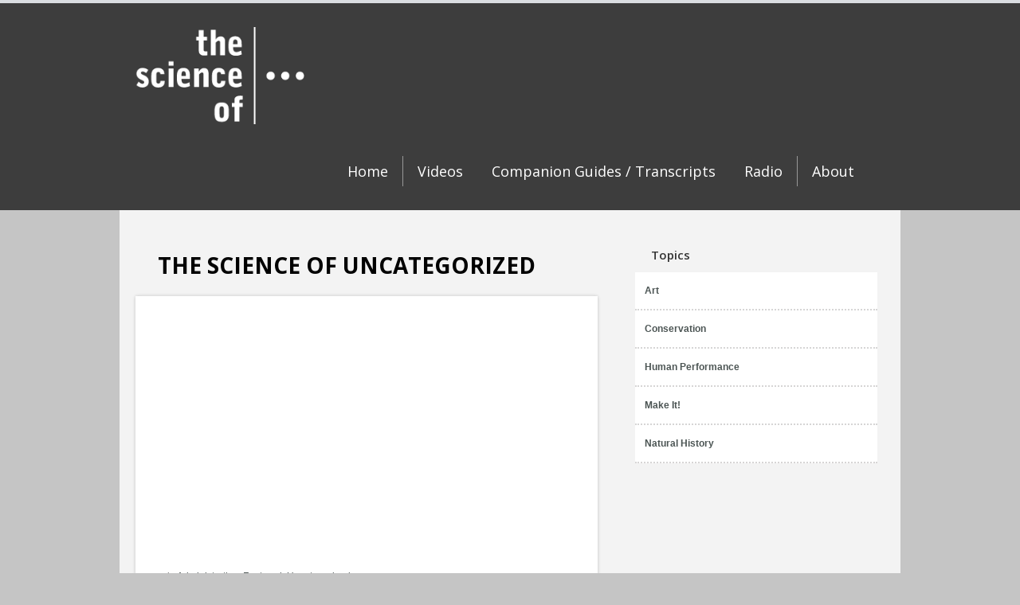

--- FILE ---
content_type: text/html; charset=UTF-8
request_url: https://thescienceof.wavemagazineonline.com/category/uncategorized/
body_size: 7399
content:
<!DOCTYPE html PUBLIC "-//W3C//DTD XHTML 1.0 Transitional//EN" "http://www.w3.org/TR/xhtml1/DTD/xhtml1-transitional.dtd">
<html xmlns="http://www.w3.org/1999/xhtml" lang="en-US" xmlns:og="http://ogp.me/ns/fb#" xmlns:og="http://opengraphprotocol.org/schema/" xmlns:addthis="http://www.addthis.com/help/api-spec">
<head profile="http://gmpg.org/xfn/11">
<meta charset="UTF-8" />

<meta name="google-site-verification" content="R7z78dpKJcnf6ecPfol6NFgzJCLo52kZJpfjfR9eIFQ" />

<!--Set Viewport -->
<meta name="viewport" content="width=device-width, initial-scale=1, maximum-scale=1" />
<!--Get Obox SEO -->
<title>
Uncategorized | The Science Of</title>

<!-- Setup OpenGraph support-->
<meta property="og:title" content="Super Blood Moon Watch Party at Jacksonville University"/>
<meta property="og:description" content=""/>
<meta property="og:url" content="https://thescienceof.wavemagazineonline.com/2019/04/super-blood-moon-watch-party-at-jacksonville-university/"/>
<meta property="og:image" content=""/>
<meta property="og:type" content="article"/>
<meta property="og:site_name" content="The Science Of"/>


<!-- Begin Styling -->

			<link href="https://thescienceof.wavemagazineonline.com/wp-content/themes/motionpicture/color-styles/light/style.css" rel="stylesheet" type="text/css" />
		
<link href='https://fonts.googleapis.com/css?family=Open+Sans:400,300,600,700,800' rel='stylesheet' type='text/css'>

<!--RSS -->
	<link rel="alternate" type="application/rss+xml" title="The Science Of RSS Feed" href="https://thescienceof.wavemagazineonline.com/feed/" />
<link rel="pingback" href="https://thescienceof.wavemagazineonline.com/xmlrpc.php" />
<meta name='robots' content='max-image-preview:large' />
<link rel='dns-prefetch' href='//s.w.org' />
<link rel="alternate" type="application/rss+xml" title="The Science Of &raquo; Feed" href="https://thescienceof.wavemagazineonline.com/feed/" />
<link rel="alternate" type="application/rss+xml" title="The Science Of &raquo; Comments Feed" href="https://thescienceof.wavemagazineonline.com/comments/feed/" />
<link rel="alternate" type="application/rss+xml" title="The Science Of &raquo; Uncategorized Category Feed" href="https://thescienceof.wavemagazineonline.com/category/uncategorized/feed/" />
		<!-- This site uses the Google Analytics by MonsterInsights plugin v8.3.0 - Using Analytics tracking - https://www.monsterinsights.com/ -->
		<!-- Note: MonsterInsights is not currently configured on this site. The site owner needs to authenticate with Google Analytics in the MonsterInsights settings panel. -->
					<!-- No UA code set -->
				<!-- / Google Analytics by MonsterInsights -->
		<script type="text/javascript">
window._wpemojiSettings = {"baseUrl":"https:\/\/s.w.org\/images\/core\/emoji\/13.1.0\/72x72\/","ext":".png","svgUrl":"https:\/\/s.w.org\/images\/core\/emoji\/13.1.0\/svg\/","svgExt":".svg","source":{"concatemoji":"https:\/\/thescienceof.wavemagazineonline.com\/wp-includes\/js\/wp-emoji-release.min.js?ver=5.9.12"}};
/*! This file is auto-generated */
!function(e,a,t){var n,r,o,i=a.createElement("canvas"),p=i.getContext&&i.getContext("2d");function s(e,t){var a=String.fromCharCode;p.clearRect(0,0,i.width,i.height),p.fillText(a.apply(this,e),0,0);e=i.toDataURL();return p.clearRect(0,0,i.width,i.height),p.fillText(a.apply(this,t),0,0),e===i.toDataURL()}function c(e){var t=a.createElement("script");t.src=e,t.defer=t.type="text/javascript",a.getElementsByTagName("head")[0].appendChild(t)}for(o=Array("flag","emoji"),t.supports={everything:!0,everythingExceptFlag:!0},r=0;r<o.length;r++)t.supports[o[r]]=function(e){if(!p||!p.fillText)return!1;switch(p.textBaseline="top",p.font="600 32px Arial",e){case"flag":return s([127987,65039,8205,9895,65039],[127987,65039,8203,9895,65039])?!1:!s([55356,56826,55356,56819],[55356,56826,8203,55356,56819])&&!s([55356,57332,56128,56423,56128,56418,56128,56421,56128,56430,56128,56423,56128,56447],[55356,57332,8203,56128,56423,8203,56128,56418,8203,56128,56421,8203,56128,56430,8203,56128,56423,8203,56128,56447]);case"emoji":return!s([10084,65039,8205,55357,56613],[10084,65039,8203,55357,56613])}return!1}(o[r]),t.supports.everything=t.supports.everything&&t.supports[o[r]],"flag"!==o[r]&&(t.supports.everythingExceptFlag=t.supports.everythingExceptFlag&&t.supports[o[r]]);t.supports.everythingExceptFlag=t.supports.everythingExceptFlag&&!t.supports.flag,t.DOMReady=!1,t.readyCallback=function(){t.DOMReady=!0},t.supports.everything||(n=function(){t.readyCallback()},a.addEventListener?(a.addEventListener("DOMContentLoaded",n,!1),e.addEventListener("load",n,!1)):(e.attachEvent("onload",n),a.attachEvent("onreadystatechange",function(){"complete"===a.readyState&&t.readyCallback()})),(n=t.source||{}).concatemoji?c(n.concatemoji):n.wpemoji&&n.twemoji&&(c(n.twemoji),c(n.wpemoji)))}(window,document,window._wpemojiSettings);
</script>
<style type="text/css">
img.wp-smiley,
img.emoji {
	display: inline !important;
	border: none !important;
	box-shadow: none !important;
	height: 1em !important;
	width: 1em !important;
	margin: 0 0.07em !important;
	vertical-align: -0.1em !important;
	background: none !important;
	padding: 0 !important;
}
</style>
	<link rel='stylesheet' id='motionpicture-style-css'  href='https://thescienceof.wavemagazineonline.com/wp-content/themes/motionpicture/style.css?ver=5.9.12' type='text/css' media='all' />
<link rel='stylesheet' id='motionpicture-jplayer-css'  href='https://thescienceof.wavemagazineonline.com/wp-content/themes/motionpicture/ocmx/jplayer.css?ver=5.9.12' type='text/css' media='all' />
<link rel='stylesheet' id='motionpicture-responsive-css'  href='https://thescienceof.wavemagazineonline.com/wp-content/themes/motionpicture/responsive.css?ver=5.9.12' type='text/css' media='all' />
<link rel='stylesheet' id='motionpicture-customizer-css'  href='https://thescienceof.wavemagazineonline.com/?stylesheet=custom&#038;ver=5.9.12' type='text/css' media='all' />
<link rel='stylesheet' id='motionpicture-custom-css'  href='https://thescienceof.wavemagazineonline.com/wp-content/themes/motionpicture/custom.css?ver=5.9.12' type='text/css' media='all' />
<link rel='stylesheet' id='wp-block-library-css'  href='https://thescienceof.wavemagazineonline.com/wp-includes/css/dist/block-library/style.min.css?ver=5.9.12' type='text/css' media='all' />
<style id='global-styles-inline-css' type='text/css'>
body{--wp--preset--color--black: #000000;--wp--preset--color--cyan-bluish-gray: #abb8c3;--wp--preset--color--white: #ffffff;--wp--preset--color--pale-pink: #f78da7;--wp--preset--color--vivid-red: #cf2e2e;--wp--preset--color--luminous-vivid-orange: #ff6900;--wp--preset--color--luminous-vivid-amber: #fcb900;--wp--preset--color--light-green-cyan: #7bdcb5;--wp--preset--color--vivid-green-cyan: #00d084;--wp--preset--color--pale-cyan-blue: #8ed1fc;--wp--preset--color--vivid-cyan-blue: #0693e3;--wp--preset--color--vivid-purple: #9b51e0;--wp--preset--gradient--vivid-cyan-blue-to-vivid-purple: linear-gradient(135deg,rgba(6,147,227,1) 0%,rgb(155,81,224) 100%);--wp--preset--gradient--light-green-cyan-to-vivid-green-cyan: linear-gradient(135deg,rgb(122,220,180) 0%,rgb(0,208,130) 100%);--wp--preset--gradient--luminous-vivid-amber-to-luminous-vivid-orange: linear-gradient(135deg,rgba(252,185,0,1) 0%,rgba(255,105,0,1) 100%);--wp--preset--gradient--luminous-vivid-orange-to-vivid-red: linear-gradient(135deg,rgba(255,105,0,1) 0%,rgb(207,46,46) 100%);--wp--preset--gradient--very-light-gray-to-cyan-bluish-gray: linear-gradient(135deg,rgb(238,238,238) 0%,rgb(169,184,195) 100%);--wp--preset--gradient--cool-to-warm-spectrum: linear-gradient(135deg,rgb(74,234,220) 0%,rgb(151,120,209) 20%,rgb(207,42,186) 40%,rgb(238,44,130) 60%,rgb(251,105,98) 80%,rgb(254,248,76) 100%);--wp--preset--gradient--blush-light-purple: linear-gradient(135deg,rgb(255,206,236) 0%,rgb(152,150,240) 100%);--wp--preset--gradient--blush-bordeaux: linear-gradient(135deg,rgb(254,205,165) 0%,rgb(254,45,45) 50%,rgb(107,0,62) 100%);--wp--preset--gradient--luminous-dusk: linear-gradient(135deg,rgb(255,203,112) 0%,rgb(199,81,192) 50%,rgb(65,88,208) 100%);--wp--preset--gradient--pale-ocean: linear-gradient(135deg,rgb(255,245,203) 0%,rgb(182,227,212) 50%,rgb(51,167,181) 100%);--wp--preset--gradient--electric-grass: linear-gradient(135deg,rgb(202,248,128) 0%,rgb(113,206,126) 100%);--wp--preset--gradient--midnight: linear-gradient(135deg,rgb(2,3,129) 0%,rgb(40,116,252) 100%);--wp--preset--duotone--dark-grayscale: url('#wp-duotone-dark-grayscale');--wp--preset--duotone--grayscale: url('#wp-duotone-grayscale');--wp--preset--duotone--purple-yellow: url('#wp-duotone-purple-yellow');--wp--preset--duotone--blue-red: url('#wp-duotone-blue-red');--wp--preset--duotone--midnight: url('#wp-duotone-midnight');--wp--preset--duotone--magenta-yellow: url('#wp-duotone-magenta-yellow');--wp--preset--duotone--purple-green: url('#wp-duotone-purple-green');--wp--preset--duotone--blue-orange: url('#wp-duotone-blue-orange');--wp--preset--font-size--small: 13px;--wp--preset--font-size--medium: 20px;--wp--preset--font-size--large: 36px;--wp--preset--font-size--x-large: 42px;}.has-black-color{color: var(--wp--preset--color--black) !important;}.has-cyan-bluish-gray-color{color: var(--wp--preset--color--cyan-bluish-gray) !important;}.has-white-color{color: var(--wp--preset--color--white) !important;}.has-pale-pink-color{color: var(--wp--preset--color--pale-pink) !important;}.has-vivid-red-color{color: var(--wp--preset--color--vivid-red) !important;}.has-luminous-vivid-orange-color{color: var(--wp--preset--color--luminous-vivid-orange) !important;}.has-luminous-vivid-amber-color{color: var(--wp--preset--color--luminous-vivid-amber) !important;}.has-light-green-cyan-color{color: var(--wp--preset--color--light-green-cyan) !important;}.has-vivid-green-cyan-color{color: var(--wp--preset--color--vivid-green-cyan) !important;}.has-pale-cyan-blue-color{color: var(--wp--preset--color--pale-cyan-blue) !important;}.has-vivid-cyan-blue-color{color: var(--wp--preset--color--vivid-cyan-blue) !important;}.has-vivid-purple-color{color: var(--wp--preset--color--vivid-purple) !important;}.has-black-background-color{background-color: var(--wp--preset--color--black) !important;}.has-cyan-bluish-gray-background-color{background-color: var(--wp--preset--color--cyan-bluish-gray) !important;}.has-white-background-color{background-color: var(--wp--preset--color--white) !important;}.has-pale-pink-background-color{background-color: var(--wp--preset--color--pale-pink) !important;}.has-vivid-red-background-color{background-color: var(--wp--preset--color--vivid-red) !important;}.has-luminous-vivid-orange-background-color{background-color: var(--wp--preset--color--luminous-vivid-orange) !important;}.has-luminous-vivid-amber-background-color{background-color: var(--wp--preset--color--luminous-vivid-amber) !important;}.has-light-green-cyan-background-color{background-color: var(--wp--preset--color--light-green-cyan) !important;}.has-vivid-green-cyan-background-color{background-color: var(--wp--preset--color--vivid-green-cyan) !important;}.has-pale-cyan-blue-background-color{background-color: var(--wp--preset--color--pale-cyan-blue) !important;}.has-vivid-cyan-blue-background-color{background-color: var(--wp--preset--color--vivid-cyan-blue) !important;}.has-vivid-purple-background-color{background-color: var(--wp--preset--color--vivid-purple) !important;}.has-black-border-color{border-color: var(--wp--preset--color--black) !important;}.has-cyan-bluish-gray-border-color{border-color: var(--wp--preset--color--cyan-bluish-gray) !important;}.has-white-border-color{border-color: var(--wp--preset--color--white) !important;}.has-pale-pink-border-color{border-color: var(--wp--preset--color--pale-pink) !important;}.has-vivid-red-border-color{border-color: var(--wp--preset--color--vivid-red) !important;}.has-luminous-vivid-orange-border-color{border-color: var(--wp--preset--color--luminous-vivid-orange) !important;}.has-luminous-vivid-amber-border-color{border-color: var(--wp--preset--color--luminous-vivid-amber) !important;}.has-light-green-cyan-border-color{border-color: var(--wp--preset--color--light-green-cyan) !important;}.has-vivid-green-cyan-border-color{border-color: var(--wp--preset--color--vivid-green-cyan) !important;}.has-pale-cyan-blue-border-color{border-color: var(--wp--preset--color--pale-cyan-blue) !important;}.has-vivid-cyan-blue-border-color{border-color: var(--wp--preset--color--vivid-cyan-blue) !important;}.has-vivid-purple-border-color{border-color: var(--wp--preset--color--vivid-purple) !important;}.has-vivid-cyan-blue-to-vivid-purple-gradient-background{background: var(--wp--preset--gradient--vivid-cyan-blue-to-vivid-purple) !important;}.has-light-green-cyan-to-vivid-green-cyan-gradient-background{background: var(--wp--preset--gradient--light-green-cyan-to-vivid-green-cyan) !important;}.has-luminous-vivid-amber-to-luminous-vivid-orange-gradient-background{background: var(--wp--preset--gradient--luminous-vivid-amber-to-luminous-vivid-orange) !important;}.has-luminous-vivid-orange-to-vivid-red-gradient-background{background: var(--wp--preset--gradient--luminous-vivid-orange-to-vivid-red) !important;}.has-very-light-gray-to-cyan-bluish-gray-gradient-background{background: var(--wp--preset--gradient--very-light-gray-to-cyan-bluish-gray) !important;}.has-cool-to-warm-spectrum-gradient-background{background: var(--wp--preset--gradient--cool-to-warm-spectrum) !important;}.has-blush-light-purple-gradient-background{background: var(--wp--preset--gradient--blush-light-purple) !important;}.has-blush-bordeaux-gradient-background{background: var(--wp--preset--gradient--blush-bordeaux) !important;}.has-luminous-dusk-gradient-background{background: var(--wp--preset--gradient--luminous-dusk) !important;}.has-pale-ocean-gradient-background{background: var(--wp--preset--gradient--pale-ocean) !important;}.has-electric-grass-gradient-background{background: var(--wp--preset--gradient--electric-grass) !important;}.has-midnight-gradient-background{background: var(--wp--preset--gradient--midnight) !important;}.has-small-font-size{font-size: var(--wp--preset--font-size--small) !important;}.has-medium-font-size{font-size: var(--wp--preset--font-size--medium) !important;}.has-large-font-size{font-size: var(--wp--preset--font-size--large) !important;}.has-x-large-font-size{font-size: var(--wp--preset--font-size--x-large) !important;}
</style>
<link rel='stylesheet' id='parent-style-css'  href='https://thescienceof.wavemagazineonline.com/wp-content/themes/motionpicture/style.css?ver=5.9.12' type='text/css' media='all' />
<link rel='stylesheet' id='child-style-css'  href='https://thescienceof.wavemagazineonline.com/wp-content/themes/motionpicture-child/style.css?ver=5.9.12' type='text/css' media='all' />
<script type='text/javascript' src='https://thescienceof.wavemagazineonline.com/wp-includes/js/jquery/jquery.min.js?ver=3.6.0' id='jquery-core-js'></script>
<script type='text/javascript' src='https://thescienceof.wavemagazineonline.com/wp-includes/js/jquery/jquery-migrate.min.js?ver=3.3.2' id='jquery-migrate-js'></script>
<script type='text/javascript' id='ocmx-update-js-extra'>
/* <![CDATA[ */
var ThemeAjax = {"ajaxurl":"https:\/\/thescienceof.wavemagazineonline.com\/wp-admin\/admin-ajax.php"};
/* ]]> */
</script>
<script type='text/javascript' src='https://thescienceof.wavemagazineonline.com/wp-content/themes/motionpicture/ocmx/includes/upgrade.js?ver=5.9.12' id='ocmx-update-js'></script>
<script type='text/javascript' src='https://thescienceof.wavemagazineonline.com/wp-content/themes/motionpicture/scripts/menu.js?ver=5.9.12' id='motionpicture-menu-js'></script>
<script type='text/javascript' id='motionpicture-jquery-js-extra'>
/* <![CDATA[ */
var ThemeAjax = {"ajaxurl":"https:\/\/thescienceof.wavemagazineonline.com\/wp-admin\/admin-ajax.php"};
/* ]]> */
</script>
<script type='text/javascript' src='https://thescienceof.wavemagazineonline.com/wp-content/themes/motionpicture/scripts/theme.js?ver=5.9.12' id='motionpicture-jquery-js'></script>
<script type='text/javascript' src='https://thescienceof.wavemagazineonline.com/wp-content/themes/motionpicture/scripts/jplayer.min.js?ver=5.9.12' id='motionpicture-jplayer-js'></script>
<script type='text/javascript' src='https://thescienceof.wavemagazineonline.com/wp-content/themes/motionpicture/scripts/selfhosted.js?ver=5.9.12' id='motionpicture-selfhosted-js'></script>
<script type='text/javascript' src='https://thescienceof.wavemagazineonline.com/wp-content/themes/motionpicture/scripts/fitvids.js?ver=5.9.12' id='motionpicture-fitvid-js'></script>
<link rel="https://api.w.org/" href="https://thescienceof.wavemagazineonline.com/wp-json/" /><link rel="alternate" type="application/json" href="https://thescienceof.wavemagazineonline.com/wp-json/wp/v2/categories/1" /><link rel="EditURI" type="application/rsd+xml" title="RSD" href="https://thescienceof.wavemagazineonline.com/xmlrpc.php?rsd" />
<link rel="wlwmanifest" type="application/wlwmanifest+xml" href="https://thescienceof.wavemagazineonline.com/wp-includes/wlwmanifest.xml" /> 
<meta name="generator" content="WordPress 5.9.12" />
<style type='text/css'>img#wpstats{display:none}</style>
	
</head>
<body data-rsssl=1 class="archive category category-uncategorized category-1">


<div id="header-container">
	<div id="header" class="clearfix">
		<div class="logo">
			<h1>
				<a href="https://thescienceof.wavemagazineonline.com">
											<img src="https://thescienceof.wavemagazineonline.com/wp-content/uploads/sites/13/2016/06/logo-white-center.png" alt="The Science Of" />
									</a>
			</h1>
		</div>
        <div id="navigation-container">
        	<ul id="nav" class="clearfix"><li id="menu-item-8" class="menu-item menu-item-type-custom menu-item-object-custom menu-item-home menu-item-8"><a href="https://thescienceof.wavemagazineonline.com">Home</a></li>
<li id="menu-item-1246" class="menu-item menu-item-type-custom menu-item-object-custom menu-item-has-children menu-item-1246"><a href="#">Videos</a>
<ul class="sub-menu">
	<li id="menu-item-1235" class="menu-item menu-item-type-taxonomy menu-item-object-category menu-item-has-children menu-item-1235"><a href="https://thescienceof.wavemagazineonline.com/category/the-science-of/conservation/">Conservation</a>
	<ul class="sub-menu">
		<li id="menu-item-1748" class="menu-item menu-item-type-taxonomy menu-item-object-category menu-item-1748"><a href="https://thescienceof.wavemagazineonline.com/category/the-science-of/conservation/giraffes/">Giraffes</a></li>
		<li id="menu-item-1749" class="menu-item menu-item-type-taxonomy menu-item-object-category menu-item-1749"><a href="https://thescienceof.wavemagazineonline.com/category/the-science-of/conservation/manatees/">Manatees</a></li>
		<li id="menu-item-1750" class="menu-item menu-item-type-taxonomy menu-item-object-category menu-item-1750"><a href="https://thescienceof.wavemagazineonline.com/category/the-science-of/conservation/sea-turtles/">Sea Turtles</a></li>
	</ul>
</li>
	<li id="menu-item-1084" class="menu-item menu-item-type-taxonomy menu-item-object-category menu-item-1084"><a href="https://thescienceof.wavemagazineonline.com/category/the-science-of/the-st-johns-river/">The St. Johns River</a></li>
	<li id="menu-item-1245" class="menu-item menu-item-type-taxonomy menu-item-object-category menu-item-1245"><a href="https://thescienceof.wavemagazineonline.com/category/the-science-of/history/">Natural History</a></li>
	<li id="menu-item-15" class="menu-item menu-item-type-taxonomy menu-item-object-category menu-item-15"><a href="https://thescienceof.wavemagazineonline.com/category/the-science-of/making-things/">Make It!</a></li>
	<li id="menu-item-13" class="menu-item menu-item-type-taxonomy menu-item-object-category menu-item-13"><a href="https://thescienceof.wavemagazineonline.com/category/the-science-of/human-performance/">Human Performance</a></li>
	<li id="menu-item-10" class="menu-item menu-item-type-taxonomy menu-item-object-category menu-item-10"><a href="https://thescienceof.wavemagazineonline.com/category/the-science-of/art/">Art</a></li>
	<li id="menu-item-1423" class="menu-item menu-item-type-taxonomy menu-item-object-category menu-item-1423"><a href="https://thescienceof.wavemagazineonline.com/category/the-science-of/science-on-tap/">Science on Tap</a></li>
</ul>
</li>
<li id="menu-item-1293" class="menu-item menu-item-type-post_type menu-item-object-page menu-item-1293"><a href="https://thescienceof.wavemagazineonline.com/companion-guides-transcripts/">Companion Guides / Transcripts</a></li>
<li id="menu-item-1747" class="menu-item menu-item-type-post_type menu-item-object-page menu-item-1747"><a href="https://thescienceof.wavemagazineonline.com/above-and-beyond/">Radio</a></li>
<li id="menu-item-770" class="menu-item menu-item-type-post_type menu-item-object-page menu-item-770"><a href="https://thescienceof.wavemagazineonline.com/about-2/">About</a></li>
</ul>        </div>
	</div>
</div>

<a id="menu-drop-button" href="#"></a>


<!--Begin Content Container -->
<div id="content-container" class="clearfix">



<ul class="double-cloumn clearfix">
    <li id="left-column">
                    <h2 class="pagetitle">The Science Of Uncategorized</h2>
                <ul class="blog-main-post-container">
			<!--Begin List of Posts -->
<li class="post clearfix">
	<div class="content clearfix">
		<!--If no oEmbed thumb, show the Featured Image or Video -->
					<div class="post-image fitvid">
				<iframe width="580" height="326" src="https://www.youtube.com/embed/bKHyeCpRrXk?feature=oembed" frameborder="0" allow="accelerometer; autoplay; encrypted-media; gyroscope; picture-in-picture" allowfullscreen></iframe>			</div>
		
		<!--Begin Content -->
		<div class="post-title-block">
			<h5 class="date post-date">
				<!--If Dates are checked in Theme Options, show the date -->
				 in <a href="https://thescienceof.wavemagazineonline.com/category/administrative/" rel="category tag">Administrative</a>, <a href="https://thescienceof.wavemagazineonline.com/category/administrative/featured/" rel="category tag">Featured</a>, <a href="https://thescienceof.wavemagazineonline.com/category/uncategorized/" rel="category tag">Uncategorized</a>&nbsp;
                 
				<!--If this is an oEmbed video and you have Video Meta checked in Theme Options, show Likes and Views -->

													</h5>
			<!--Show Title -->
			<h2 class="post-title typography-title"><a href="https://thescienceof.wavemagazineonline.com/2019/04/super-blood-moon-watch-party-at-jacksonville-university/">Super Blood Moon Watch Party at Jacksonville University</a></h2>
		</div>

		<!--If you have an Excerpt or More tag in the post, show the Excerpt, else show the whole post-->
		<div class="copy clearfix">
			 <p>What do you get when you mix telescopes, presentations, a planetarium, and hundreds of people on a cold January night?  At <a rel="noreferrer noopener" aria-label="Jacksonville University (opens in a new tab)" href="https://www.ju.edu/" target="_blank">Jacksonville University</a> you got a <a href="https://wavemagazineonline.com/dolphins-host-super-blood-wolf-moon-watch-party-at-ju-observatory/" target="_blank" rel="noreferrer noopener" aria-label="Super Blood Moon Watch Party (opens in a new tab)">Super Blood Moon Watch Party</a>!  A big thanks to <a rel="noreferrer noopener" aria-label="Jacksonville's Museum of Science and History (opens in a new tab)" href="https://themosh.org/" target="_blank">Jacksonville&#8217;s Museum of Science </a>&hellip;</p>		</div>
		<!--Begin Post Meta-->
		<ul class="post-meta">
			<li class="meta-block">
				                    <a href="https://thescienceof.wavemagazineonline.com/2019/04/super-blood-moon-watch-party-at-jacksonville-university/" class="action-link">Continue Reading</a>
                							</li>
			<!--Show Social Sharing if checked in Theme Options -->
			<!--End Sharing -->
		 </ul><!--End Post Meta -->
	<!--End Content -->
	</div>
</li><!--Begin List of Posts -->
<li class="post clearfix">
	<div class="content clearfix">
		<!--If no oEmbed thumb, show the Featured Image or Video -->
					<div class="post-image fitvid">
				<iframe width="580" height="326" src="https://www.youtube.com/embed/sHifiGqqsvU?feature=oembed" frameborder="0" allow="autoplay; encrypted-media" allowfullscreen></iframe>			</div>
		
		<!--Begin Content -->
		<div class="post-title-block">
			<h5 class="date post-date">
				<!--If Dates are checked in Theme Options, show the date -->
				 in <a href="https://thescienceof.wavemagazineonline.com/category/the-science-of/science-on-tap/" rel="category tag">Science on Tap</a>, <a href="https://thescienceof.wavemagazineonline.com/category/uncategorized/" rel="category tag">Uncategorized</a>&nbsp;
                 
				<!--If this is an oEmbed video and you have Video Meta checked in Theme Options, show Likes and Views -->

													</h5>
			<!--Show Title -->
			<h2 class="post-title typography-title"><a href="https://thescienceof.wavemagazineonline.com/2018/03/relying-on-data-over-intuition/">Relying on data over intuition</a></h2>
		</div>

		<!--If you have an Excerpt or More tag in the post, show the Excerpt, else show the whole post-->
		<div class="copy clearfix">
			 <p>Did you know that you are automatically processing and responding to the world around you in ways that you don&#8217;t even perceive, based on priming, cognitive bias,  the Stroop effect, confirmation bias, representativeness heuristic, and the availability heuristic?  In a &hellip;</p>		</div>
		<!--Begin Post Meta-->
		<ul class="post-meta">
			<li class="meta-block">
				                    <a href="https://thescienceof.wavemagazineonline.com/2018/03/relying-on-data-over-intuition/" class="action-link">Continue Reading</a>
                							</li>
			<!--Show Social Sharing if checked in Theme Options -->
			<!--End Sharing -->
		 </ul><!--End Post Meta -->
	<!--End Content -->
	</div>
</li><!--Begin List of Posts -->
<li class="post clearfix">
	<div class="content clearfix">
		<!--If no oEmbed thumb, show the Featured Image or Video -->
					<div class="post-image fitvid">
				<iframe width="580" height="326" src="https://www.youtube.com/embed/XcQBzwCGBng?feature=oembed" frameborder="0" allow="autoplay; encrypted-media" allowfullscreen></iframe>			</div>
		
		<!--Begin Content -->
		<div class="post-title-block">
			<h5 class="date post-date">
				<!--If Dates are checked in Theme Options, show the date -->
				 in <a href="https://thescienceof.wavemagazineonline.com/category/the-science-of/conservation/" rel="category tag">Conservation</a>, <a href="https://thescienceof.wavemagazineonline.com/category/the-science-of/conservation/sea-turtles/" rel="category tag">Sea Turtles</a>, <a href="https://thescienceof.wavemagazineonline.com/category/administrative/supplementary/" rel="category tag">Supplementary</a>, <a href="https://thescienceof.wavemagazineonline.com/category/uncategorized/" rel="category tag">Uncategorized</a>&nbsp;
                 
				<!--If this is an oEmbed video and you have Video Meta checked in Theme Options, show Likes and Views -->

													</h5>
			<!--Show Title -->
			<h2 class="post-title typography-title"><a href="https://thescienceof.wavemagazineonline.com/2018/01/floridas-endangered-sea-turtles-part-8-what-you-can-do-to-help/">Florida&#8217;s Endangered Sea Turtles&#8230; Part 8. What you can do to help</a></h2>
		</div>

		<!--If you have an Excerpt or More tag in the post, show the Excerpt, else show the whole post-->
		<div class="copy clearfix">
			 <p>Sea Turtles need all the help they can get &#8211; watch this short video to see some easy things that you can do to help them in part 8 of our Florida Sea Turtles video series!  This video series is &hellip;</p>		</div>
		<!--Begin Post Meta-->
		<ul class="post-meta">
			<li class="meta-block">
				                    <a href="https://thescienceof.wavemagazineonline.com/2018/01/floridas-endangered-sea-turtles-part-8-what-you-can-do-to-help/" class="action-link">Continue Reading</a>
                							</li>
			<!--Show Social Sharing if checked in Theme Options -->
			<!--End Sharing -->
		 </ul><!--End Post Meta -->
	<!--End Content -->
	</div>
</li>        </ul>
          	</li>
	<li id="left-sidebar">
	<ul class="widget-list">
		<li id="nav_menu-2" class="widget widget_nav_menu"><h4 class="widgettitle">Topics</h4><div class="content"><div class="menu-topics-container"><ul id="menu-topics" class="menu"><li id="menu-item-753" class="menu-item menu-item-type-taxonomy menu-item-object-category menu-item-753"><a href="https://thescienceof.wavemagazineonline.com/category/the-science-of/art/">Art</a></li>
<li id="menu-item-754" class="menu-item menu-item-type-taxonomy menu-item-object-category menu-item-754"><a href="https://thescienceof.wavemagazineonline.com/category/the-science-of/conservation/">Conservation</a></li>
<li id="menu-item-756" class="menu-item menu-item-type-taxonomy menu-item-object-category menu-item-756"><a href="https://thescienceof.wavemagazineonline.com/category/the-science-of/human-performance/">Human Performance</a></li>
<li id="menu-item-758" class="menu-item menu-item-type-taxonomy menu-item-object-category menu-item-758"><a href="https://thescienceof.wavemagazineonline.com/category/the-science-of/making-things/">Make It!</a></li>
<li id="menu-item-905" class="menu-item menu-item-type-taxonomy menu-item-object-category menu-item-905"><a href="https://thescienceof.wavemagazineonline.com/category/the-science-of/history/">Natural History</a></li>
</ul></div></div></li>     </ul>
</li>
</ul>
		</div><!--End the content container -->
			<!--Begin Footer Navigation -->        
						<div id="footer-navigation-container">
												</div>
					 
	<div id="footer-container">
		<div id="footer">
					<!--Begin Footer Widget Area -->
						<ul class="footer-widgets">
								<li class="column"><h4>Welcome to The Science Of&#8230;</h4>			<div class="textwidget"><p>Highlighting nature, science, and technology with Northeast Florida connections.  English and Spanish closed captions are available. Watch through the credits to see additional footage like dinosaur assembly.</p>

<a target="_blank" href="http://www.ju.edu" rel="noopener"><img src="https://thescienceof.wavemagazineonline.com/wp-content/uploads/sites/13/2016/08/seal_green-1.png" style="width: 33%; float: left;padding: 1em;" alt="Jacksonville University Logo" /></a>


<a target="_blank" href="http://www.jacksonvillezoo.org/" rel="noopener"><img src="https://thescienceof.wavemagazineonline.com/wp-content/uploads/sites/13/2016/08/JaxZoo-logo.png"  style="width: 33%; float: left; padding: 1em;" alt="Jacksonville Zoo and Gardens" /></a></div>
		</li>
		<li class="column">
		<h4>Recent Posts</h4>
		<ul>
											<li>
					<a href="https://thescienceof.wavemagazineonline.com/2019/08/the-fantastic-future-the-next-era-of-space-exploration/">The Fantastic Future: The Next Era of Space Exploration</a>
									</li>
											<li>
					<a href="https://thescienceof.wavemagazineonline.com/2019/05/an-early-bloom/">A Very Early Bloom</a>
									</li>
											<li>
					<a href="https://thescienceof.wavemagazineonline.com/2019/04/super-blood-moon-watch-party-at-jacksonville-university/">Super Blood Moon Watch Party at Jacksonville University</a>
									</li>
											<li>
					<a href="https://thescienceof.wavemagazineonline.com/2019/02/manatee-chronicles-004-how-to-weigh-a-manatee-frankies-weigh-out-and-release/">Manatee Chronicles 004 How to weigh a manatee: Frankie&#8217;s weigh out and release</a>
									</li>
											<li>
					<a href="https://thescienceof.wavemagazineonline.com/2019/02/manatee-chronicles-003-manatee-x-rays-sonogram-and-bloodwork-frankies-medical-checkup/">Manatee Chronicles 003 Manatee X-rays, sonogram, and bloodwork: Frankie&#8217;s medical checkup</a>
									</li>
					</ul>

		</li><li class="column"><h4>Popular Tags</h4><div class="tagcloud"><a href="https://thescienceof.wavemagazineonline.com/tag/archaeology/" class="tag-cloud-link tag-link-90 tag-link-position-1" style="font-size: 8pt;" aria-label="Archaeology (1 item)">Archaeology</a>
<a href="https://thescienceof.wavemagazineonline.com/tag/art/" class="tag-cloud-link tag-link-72 tag-link-position-2" style="font-size: 8pt;" aria-label="art (1 item)">art</a>
<a href="https://thescienceof.wavemagazineonline.com/tag/astronomy/" class="tag-cloud-link tag-link-88 tag-link-position-3" style="font-size: 8pt;" aria-label="astronomy (1 item)">astronomy</a>
<a href="https://thescienceof.wavemagazineonline.com/tag/chemistry/" class="tag-cloud-link tag-link-70 tag-link-position-4" style="font-size: 10.709677419355pt;" aria-label="chemistry (2 items)">chemistry</a>
<a href="https://thescienceof.wavemagazineonline.com/tag/coming-soon/" class="tag-cloud-link tag-link-77 tag-link-position-5" style="font-size: 14.021505376344pt;" aria-label="coming soon (4 items)">coming soon</a>
<a href="https://thescienceof.wavemagazineonline.com/tag/conservation/" class="tag-cloud-link tag-link-66 tag-link-position-6" style="font-size: 22pt;" aria-label="conservation (16 items)">conservation</a>
<a href="https://thescienceof.wavemagazineonline.com/tag/dinosaurs/" class="tag-cloud-link tag-link-62 tag-link-position-7" style="font-size: 15.225806451613pt;" aria-label="dinosaurs (5 items)">dinosaurs</a>
<a href="https://thescienceof.wavemagazineonline.com/tag/dna/" class="tag-cloud-link tag-link-80 tag-link-position-8" style="font-size: 8pt;" aria-label="DNA (1 item)">DNA</a>
<a href="https://thescienceof.wavemagazineonline.com/tag/engineering/" class="tag-cloud-link tag-link-73 tag-link-position-9" style="font-size: 8pt;" aria-label="engineering (1 item)">engineering</a>
<a href="https://thescienceof.wavemagazineonline.com/tag/evolution/" class="tag-cloud-link tag-link-69 tag-link-position-10" style="font-size: 12.516129032258pt;" aria-label="evolution (3 items)">evolution</a>
<a href="https://thescienceof.wavemagazineonline.com/tag/giraffe/" class="tag-cloud-link tag-link-79 tag-link-position-11" style="font-size: 12.516129032258pt;" aria-label="giraffe (3 items)">giraffe</a>
<a href="https://thescienceof.wavemagazineonline.com/tag/history/" class="tag-cloud-link tag-link-65 tag-link-position-12" style="font-size: 12.516129032258pt;" aria-label="history (3 items)">history</a>
<a href="https://thescienceof.wavemagazineonline.com/tag/human-performance/" class="tag-cloud-link tag-link-76 tag-link-position-13" style="font-size: 8pt;" aria-label="human performance (1 item)">human performance</a>
<a href="https://thescienceof.wavemagazineonline.com/tag/jax-zoo-and-gardens/" class="tag-cloud-link tag-link-81 tag-link-position-14" style="font-size: 15.225806451613pt;" aria-label="Jax Zoo and Gardens (5 items)">Jax Zoo and Gardens</a>
<a href="https://thescienceof.wavemagazineonline.com/tag/make-it/" class="tag-cloud-link tag-link-84 tag-link-position-15" style="font-size: 8pt;" aria-label="make it! (1 item)">make it!</a>
<a href="https://thescienceof.wavemagazineonline.com/tag/manatee/" class="tag-cloud-link tag-link-83 tag-link-position-16" style="font-size: 14.021505376344pt;" aria-label="manatee (4 items)">manatee</a>
<a href="https://thescienceof.wavemagazineonline.com/tag/marine-science/" class="tag-cloud-link tag-link-85 tag-link-position-17" style="font-size: 22pt;" aria-label="marine science (16 items)">marine science</a>
<a href="https://thescienceof.wavemagazineonline.com/tag/mosh/" class="tag-cloud-link tag-link-74 tag-link-position-18" style="font-size: 15.225806451613pt;" aria-label="MOSH (5 items)">MOSH</a>
<a href="https://thescienceof.wavemagazineonline.com/tag/navy/" class="tag-cloud-link tag-link-75 tag-link-position-19" style="font-size: 10.709677419355pt;" aria-label="navy (2 items)">navy</a>
<a href="https://thescienceof.wavemagazineonline.com/tag/physics/" class="tag-cloud-link tag-link-71 tag-link-position-20" style="font-size: 8pt;" aria-label="physics (1 item)">physics</a>
<a href="https://thescienceof.wavemagazineonline.com/tag/richard-nixon/" class="tag-cloud-link tag-link-68 tag-link-position-21" style="font-size: 8pt;" aria-label="Richard Nixon (1 item)">Richard Nixon</a>
<a href="https://thescienceof.wavemagazineonline.com/tag/science-on-tap/" class="tag-cloud-link tag-link-89 tag-link-position-22" style="font-size: 15.225806451613pt;" aria-label="science on tap (5 items)">science on tap</a>
<a href="https://thescienceof.wavemagazineonline.com/tag/sea-turtles/" class="tag-cloud-link tag-link-64 tag-link-position-23" style="font-size: 20.193548387097pt;" aria-label="sea turtles (12 items)">sea turtles</a>
<a href="https://thescienceof.wavemagazineonline.com/tag/st-johns-river/" class="tag-cloud-link tag-link-86 tag-link-position-24" style="font-size: 8pt;" aria-label="St. Johns River (1 item)">St. Johns River</a>
<a href="https://thescienceof.wavemagazineonline.com/tag/tracking/" class="tag-cloud-link tag-link-67 tag-link-position-25" style="font-size: 10.709677419355pt;" aria-label="tracking (2 items)">tracking</a></div>
</li>						</ul> 
						 <!--Begin Footer Copyright Area -->
						<div class="footer-text">
								<p>Copyright 2016.</p>
														</div>
		</div>
	</div> <!-- End Footer Container -->

<div id="template-directory" class="no_display">https://thescienceof.wavemagazineonline.com/wp-content/themes/motionpicture</div>
<!--End Footer -->
<script src='https://stats.wp.com/e-202549.js' defer></script>
<script>
	_stq = window._stq || [];
	_stq.push([ 'view', {v:'ext',j:'1:10.5',blog:'201602216',post:'0',tz:'0',srv:'thescienceof.wavemagazineonline.com'} ]);
	_stq.push([ 'clickTrackerInit', '201602216', '0' ]);
</script>

<!--Google Analytics code -->
<!-- Google Tag Manager -->
<noscript><iframe src="//www.googletagmanager.com/ns.html?id=GTM-TVLVPS"
height="0" width="0" style="display:none;visibility:hidden"></iframe></noscript>
<script>(function(w,d,s,l,i){w[l]=w[l]||[];w[l].push({'gtm.start':
new Date().getTime(),event:'gtm.js'});var f=d.getElementsByTagName(s)[0],
j=d.createElement(s),dl=l!='dataLayer'?'&l='+l:'';j.async=true;j.src=
'//www.googletagmanager.com/gtm.js?id='+i+dl;f.parentNode.insertBefore(j,f);
})(window,document,'script','dataLayer','GTM-TVLVPS');</script>
<!-- End Google Tag Manager --><script>
	jQuery(document).ready(function(){
		jQuery(".fitvid").fitVids();
	});
</script>
</body>
</html>

--- FILE ---
content_type: text/css
request_url: https://thescienceof.wavemagazineonline.com/wp-content/themes/motionpicture/color-styles/light/style.css
body_size: 2523
content:
/*
Theme Name: Motion Picture
Design Studio: Obox Design http://www.oboxthemes.com/
Version: 1.0
Author: Obox Design
Author URI: http://www.oboxthemes.com/

*-----------------------------*
WARNING! DO NOT EDIT THIS FILE!
*-----------------------------*
To make updates to your theme, do not edit the styles in this file. Rather use 
the custom.css file to add your style changes. By copying a style from this
file and pasting it in custom.css you will override the style in this file.

*/


/*-------------------------------------------------------------------------------------------*/
/*- SETUP STD CLASSES -----------------------------------------------------------------------*/
/*-------------------------------------------------------------------------------------------*/
body{background: #f0f0f0; color: #667373;}

textarea, input{color: #595959; background: #fff; border: none;}
input[type=button], input[type=submit]{background: #6c9; color: #fff; cursor: pointer;}
input[type=button]:hover, input[type=submit]:hover{background: #f33;}

a{color: #4c5554;}
a:hover{color: #333;}

.no_bg{background-image: none;}


/*-------------------------------------------------------------------------------------------*/
/*- GENERAL LAYOUT --------------------------------------------------------------------------*/
/*-------------------------------------------------------------------------------------------*/
#header-container{background: #333; border-top: 4px solid #DADDE1; border-bottom: 4px solid #DADDE1;}
#navigation-container{background: #fff url(layout/menu-bg.png) bottom repeat-x; border-top: 1px solid #B8BBC0; border-bottom: 1px solid #B8BBC0;}
#right-column{background: #fff;}
#footer-navigation-container{background: #fff url(layout/menu-bg.png) bottom repeat-x; border-top: 1px solid #B8BBC0; border-bottom: 1px solid #B8BBC0;}
#footer-container{background: #333; border-top: 4px solid #DADDE1;}

	
/*-------------------------------------------------------------------------------------------*/
/*- COMMON ELEMENTS -------------------------------------------------------------------------*/
/*-------------------------------------------------------------------------------------------*/
.wp-caption{background: #f5f5f5; border: 1px solid #ddd;}
.wp-caption img{border: none !important;}

h5.date{color: #888;}

.post-title{color: #4C5554;}
.post-title a{color: #4C5554;}
.post-title a:hover{color: #333;}

.section-title{color: #4C5554;}
.section-title a{color: #4C5554;}
.section-title a:hover{color: #333;}
	
.post-image{background: #fff;}
	

/*-------------------------------------------------------------------------------------------*/
/*- HEADER ----------------------------------------------------------------------------------*/
/*-------------------------------------------------------------------------------------------*/
		

	/*--------------------------*/
	/*- CATEGORY MENU ----------*/
	ul#nav li a{color: #92A4A5; border-right: 1px solid #f0f0f0; border-left: 1px solid #fff;}
	ul#nav li:first-child a{border-left: none;}
	ul#nav li a:hover{color: #333;}


		/*--------------------------*/
		/*- SUB MENU ---------------*/
		ul#nav ul.sub-menu{background: #fff; border: 1px solid #B8BBC0;}
		ul#nav ul.sub-menu li{border: none; border-bottom: 1px dotted #ccc;}
		ul#nav ul.sub-menu li:last-child{border-bottom: none;}
		ul#nav ul.sub-menu li a{border: none;}


/*-------------------------------------------------------------------------------------------*/
/*- HOME PAGE STYLING -----------------------------------------------------------------------*/
/*-------------------------------------------------------------------------------------------*/

	/*-------------------------------------------*/
	/*- SLIDER ----------------------------------*/
	.slider{background: #fff;}
	
		/*---------------------*/
		/*- SLIDER BUTTONS ----*/
		.slider .next, .slider .previous{background: #333 url(layout/sprite.png) no-repeat; text-indent: -999px; overflow: hidden;}
		.slider .previous{background-position: 12px 5px;}
		.slider .next{background-position: -28px 5px;}
		.slider .previous:hover, .slider .next:hover{background-color: #f33;}
			
			
		/*---------------------*/
		/*- SLIDER COPY -------*/
		.slider .post-title{color: #4c5554;}
		.slider .post-title a{color: #4c5554;}
		.slider .post-title a:hover{color: #333;}


	/*----------------------------*/
	/*- FOUR COLUMN VIDEO LIST ---*/
	.video-list{background: #fff;}
	.video-list .section-title{background: url(layout/dbl-border.png) bottom repeat-x; border-top: 3px solid #f0f0f0;}
	.video-list .section-title:first-child{border-top: none;}
	.four-column li{background: #fff;}
	.four-column .content{border-right: 1px solid #f0f0f0; border-top: 1px solid #f0f0f0;}
	.four-column li:nth-child(4n+4) .content{border-right: none;}
	.four-column li:nth-child(-n+4) .content{border-top: none;}

	/*----------------------------*/
	/*- THREE COLUMN -------------*/
	.three-column .content{border-right: 1px solid #f0f0f0; border-top: 1px solid #f0f0f0;}
	.three-column li:nth-child(3n+3) .content{border-right: none;}
	.three-column li:nth-child(-n+3) .content{border-top: none;}
	
	/*----------------------------*/
	/*- TWO COLUMN ---------------*/
	.two-column li.column{border-right: 1px solid #f0f0f0; border-top: 1px solid #f0f0f0;}
	.two-column li:nth-child(2n+2){border-right: none;}
	.two-column li:nth-child(-n+2){border-top: none;}
	
	
	/*----------------------------*/
	/*- ONE COLUMN LARGE ---------*/
	.blog-main-post-container li.post{background: #fff;}
	.blog-main-post-container .post-title-block{background: url(layout/dbl-border.png) bottom repeat-x;}


	/*----------------------------*/
	/*- WIDGET BLOCK --------------*/
	#widget-block{background: #fff;}
	#widget-block .widget-list .content{border-right: 1px solid #f0f0f0;}
	#widget-block .widget-list li.widget h4.widgettitle{border-top: none; border-right: 1px solid #f0f0f0;}
	#widget-block .widget-list li.widget:nth-child(3n+3) .content{border-right: none;}
	#widget-block .widget-list li.widget:nth-child(3n+3) h4.widgettitle{border-right: none;}
	
			
	/*----------------------------*/
	/*- PAGINATION ---------------*/
	.pagination li.page-count{color: #B8BBC0;}
	.pagination .next a, .pagination .previous a{background: #333 url(layout/sprite.png) no-repeat; text-indent: -999px;}
	.pagination .previous a{background-position: 12px 5px;}
	.pagination .next a{background-position: -28px 5px;}
	.pagination .previous a:hover, .pagination .next a:hover{background-color: #f33;}


/*-------------------------------------------------------------------------------------------*/
/*- POSTS CLASSES ---------------------------------------------------------------------------*/
/*-------------------------------------------------------------------------------------------*/

	/*-----------------------------*/
	/*- NEXT - PREV POST NAV ------*/
	.next-prev-post-nav{border-bottom: 1px dotted #ccc; color: #999;}
	.next-prev-post-nav li a{color: #999;}
	.next-prev-post-nav li a:hover{color: #333;}
	
	/*-----------------------------*/
	/*- HD HEADER CONTAINER -------*/
	#hd-container{background: #fff;}
		#hd-container .post-title-block{background: url(layout/dbl-border.png) bottom repeat-x;}
		.hd-icon{background: url(layout/sprite.png) 0px -135px no-repeat; text-indent: -999px;}
		#hd-container .post-image{background: #fff;}


	/*- RESET SOME CLASSES FOR THE COPY AFTER CLEARING EVERYTHING AT THE TOP OF THE CSS  -*/
	.copy a{color: #244C8B;}
	.copy a:hover{color: #333;}
	.copy blockquote{border-left: 3px solid #f0f0f0;}
	
	.copy textarea, .copy input[type=text]{color: #595959; background: #f5f5f5; border: 1px solid #ccc;}

	.content{background: #fff;}
	
	
	/*------------------------------*/
	/*- POST PAGE META -------------*/
	.post-meta{background: url(layout/dbl-border.png) top repeat-x;}
		.post-meta li.meta-block:first-child{border-bottom: 1px dotted #ccc;}
		.post-meta li.meta-block:first-child a.action-link{color: #244C8B;}
		.post-meta li.meta-block:first-child a.comment-count{color: #B8BBC0;}
		.post-meta li.meta-block:first-child a:hover{color: #333;}
		.post-meta li.meta-block:last-child{border-bottom: none;}

		
		/*-------------------------*/
		/*- SHORT URL -------------*/
		.short-url strong{color: #333;}
		.short-url input{background: none; border: none; color: #595959;}
		
		
		/*-------------------------*/
		/*- TAGS ------------------*/
		ul.tags strong{color: #111;}
		ul.tags a{color: #777; background: #f0f0f0;}
		ul.tags a:hover{background: #333; color: #fff !important;}


/*-------------------------------------------------------------------------------------------*/
/*- COMMENTS --------------------------------------------------------------------------------*/
/*-------------------------------------------------------------------------------------------*/
.comments{background: #fff url(layout/dbl-border.png) top repeat-x;}

	li.comment{border-bottom: 1px dotted #ccc;}
	
	.comment-avatar{background: #fff; -moz-box-shadow: 0px 1px 2px rgba(0, 0, 0, 0.4);}
		
	.comment h5.date{color: #B8BABF;}
	.comment h5.date a{color: #888;}
	.comment h5.date a:hover{color: #333;}

	.comment h4.comment-name a{color: #244C8B;}
	.comment h4.comment-name a:hover{color: #333;}
	
	.reply-to-comment a{color: #244C8B;}
	.reply-to-comment a:hover{color: #333;}
	

	/*--------------------------------------------------------*/
	/*- THREADED COMMENTS - ITS TIME TO THREAD THIS BEAST ----*/
	.comment-container ul.children{background: #f5f5f5; border: 1px solid #ddd;}
		.comment-container ul.children li.comment{background: none;}
		.comment-container ul.children li.comment:last-child{border: none;}
		.comment-container ul.children .comment-post{width: auto; background: none; border: none;}


/*-------------------------------------------------------------------------------------------*/
/*- POST A COMMENT --------------------------------------------------------------------------*/
/*-------------------------------------------------------------------------------------------*/
#respond, .comment-form-content{background: #333;box-shadow: inset 0px 0px 20px rgba(0, 0, 0, 1);}
.comment-form-content .section-title{color: #fff;}

.logged-in-as{color: #999;}
.logged-in-as a{color: #6c9;}
.logged-in-as a:hover{color: #f33;}

.checkbox{color: #999;}
	

/*-------------------------------------------------------------------------------------------*/
/*- FULL WIDTH STYLING ----------------------------------------------------------------------*/
/*-------------------------------------------------------------------------------------------*/
#full-width .post-title-block{background: #fff url(layout/dbl-border.png) bottom repeat-x;}

/*-------------------------------------------------------------------------------------------*/
/*- POST GRID STYLING ------------------------------------------------------------------------*/
/*-------------------------------------------------------------------------------------------*/
#post-grid .post-title-block{background: #fff url(layout/dbl-border.png) bottom repeat-x;}


/*-------------------------------------------------------------------------------------------*/
/*- ARCHIVES --------------------------------------------------------------------------------*/
/*-------------------------------------------------------------------------------------------*/
.archives{background: #fff;}
ul.archives_list li{border-bottom: 1px dotted #ddd;}
.archives_list li .archive-post-image{background: #fff; -moz-box-shadow: 0px 1px 2px rgba(0, 0, 0, 0.4);}
.archives_list li .comment-count{color: #999;}	
.archives_list .date{color: #999;}
.archives_list .label a{color: #999;}
.archives_list li .comment-count:hover, ul.archives_list .label :hover{color: #111;}


/*-------------------------------------------------------------------------------------------*/
/*- ADVERTS ---------------------------------------------------------------------------------*/
/*-------------------------------------------------------------------------------------------*/
ul.widget-list li.widget .advert {border-bottom: none;}


/*-------------------------------------------------------------------------------------------*/
/*- RIGHT COLUMN ----------------------------------------------------------------------------*/
/*-------------------------------------------------------------------------------------------*/
ul.widget-list li.widget li{border-bottom: 1px dotted #ccc;}
ul.widget-list li.widget li:last-child{border-bottom: none;}

h4.widgettitle{color: #333; background: url(layout/dbl-border.png) bottom repeat-x;}
#right-column h4.widgettitle{border-top: 4px solid #f0f0f0;}

#right-column ul.widget-list li:first-child h4.widgettitle{border-top: none;}
	

	/*------------------------------------*/
	/*- SEARCH ---------------------------*/
	.search-form{background: #f5f5f5; border-top: 4px solid #f0f0f0;}
	.search-form form{background: #fff; border: 1px solid #ccc;}
	.search-form input[type=text]{background: none; border: none;}
	.search-form input[type=submit]{background: #333; border: none; color: #fff;
										-moz-border-radius: 3px; -webkit-border-radius: 3px; border-radius: 3px;}
	.search-form input[type=submit]:hover{background: #f33;}


	/*------------------------------------*/
	/*- POPULAR/RECENT COMMENTS ----------*/
	.widget_recent_comments li{background: url(layout/sprite.png) -481px 5px no-repeat;}
	
	
	/*------------------------------------*/
	/*- POPULAR/RECENT POSTS -------------*/
	ul.widget-list li.widget_popular_posts ul li{background: url(layout/sprite.png) -486px -325px no-repeat;}
		
		
	/*------------------------------------*/
	/*- LATEST VIDEO LIST ----------------*/
	.latest-videos li{border-bottom: none !important;}
	.latest-videos li.video-title{color: #B8BBC0;}
	
	
	/*------------------------------------*/
	/*- TWITTER --------------------------*/
	ul#twitter_update_list li{background: url(layout/sprite.png) -481px -157px no-repeat;}
	

/*-------------------------------------------------------------------------------------------*/
/*- FOOTER ----------------------------------------------------------------------------------*/
/*-------------------------------------------------------------------------------------------*/

	/*--------------------------------------------*/
	/*- FOOTER CATEGORY MENU ---------------------*/
	ul#footer-nav li a{color: #92A4A5; border-right: 1px solid #f0f0f0; border-left: 1px solid #fff;}
	ul#footer-nav li:first-child a{border-left: none;}
	ul#footer-nav li a:hover{color: #333;}
			
			
	/*-------------------------------------------*/
	/*- FOOTER ITEMS ----------------------------*/
	#footer{color: #999;}
	#footer h4{color: #fff;}
	#footer a{color: #999;}
	#footer a:hover{color: #fff;}
	#footer .content{background: none;}

	#footer ul li.column ul li{border-bottom: 1px dotted #555;}
	
	.footer-text{border-top: 1px solid #595959;}
	.footer-text p{color: #888;}
	
	
/*-------------------------------------------------------------------------------------------*/
/*- DROP SHADOW EFFECTS - I have put them here to improve consistency -----------------------*/
/*-------------------------------------------------------------------------------------------*/
	#widget-block, #full-width, #hd-container, .slider, .video-list, .archives, #left-column .content, #left-column .comments, #left-column .post, #right-column, #post-grid{
		-moz-box-shadow: 0px 0px 4px rgba(0, 0, 0, 0.1);
		-webkit-box-shadow: 0px 0px 4px rgba(0, 0, 0, 0.1);
		box-shadow: 0px 0px 4px rgba(0, 0, 0, 0.1);	}




--- FILE ---
content_type: text/css
request_url: https://thescienceof.wavemagazineonline.com/wp-content/themes/motionpicture/style.css?ver=5.9.12
body_size: 5275
content:
/*
Theme Name: Motion Picture
Design Studio: Obox Design http://www.oboxthemes.com/
Version: 2.0.8
Author: Obox Design
Author URI: http://www.oboxthemes.com/
License: GNU General Public License v2.0
License URI: http://www.oboxthemes.com/terms
Description: A clean video blogging theme with oEmbed support.
Copyright: (c) 2009-2014 Obox Themes.
*-----------------------------*
WARNING! DO NOT EDIT THIS FILE!
*-----------------------------*
To make updates to your theme, do not edit the styles in this file. Rather use
the custom.css file to add your style changes. By copying a style from this
file and pasting it in custom.css you will override the style in this file.

*/


@import url(reset.css);
@import url(social.css);
@import url(clearfix.css);


/*-------------------------------------------------------------------------------------------*/
/*- SETUP STD CLASSES -----------------------------------------------------------------------*/
/*-------------------------------------------------------------------------------------------*/
body{margin: 0px; padding: 0px; font-size: 14px; font-family: Georgia, "Times New Roman", Times, serif; line-height: 1.6em;}

h1, h2, h3, h4, h5, h6{font-family: "Helvetica Neue", Helvetica, Arial, sans-serif;}

p{margin-bottom: 16px;}
textarea, input{padding: 8px; font-family: "Helvetica Neue", Helvetica, Arial, sans-serif; font-size: 14px;}
input[type=text], input[type=email]{width: 90%;}
textarea{width: 90%;}
input[type=button], input[type=submit]{ padding: 4px 8px; font-weight: 600; cursor: pointer;}

a{text-decoration: none;}
strong{font-weight: bold;}
em{font-style: italic;}

img{max-width: 100%; height: auto;}


/*--- Layouts ---*/
.no_bg{background-image: none;}
.clearboth{clear: both}
.floatleft{float: left;}
.floatright{float: right;}
.floatright{float:right;}
.no_display{display: none;}


/*-------------------------------------------------------------------------------------------*/
/*- GENERAL LAYOUT --------------------------------------------------------------------------*/
/*-------------------------------------------------------------------------------------------*/
#header-container{padding: 30px 20px;}
#header{max-width: 940px; margin: auto;}

#navigation-container{padding: 0 20px;}

#content-container{max-width: 940px; margin: 0px auto; padding: 30px 20px;}
#left-column{float: left; width: 61.7021276%;}
#right-column{float: right; max-width: 34.0425531%;}
#full-width{max-width: 940px;}
#gallery{max-width: 940px;}

#footer-navigation-container{padding: 0 20px;}
ul#footer-nav{clear: both; max-width: 940px; margin: auto;}

#footer-container{padding: 30px 20px;}
#footer{max-width: 940px; margin: auto;}


/*-------------------------------------------------------------------------------------------*/
/*- SOME STANDARD WORDPRESS PLUGIN/WIDGET STYLES --------------------------------------------*/
/*-------------------------------------------------------------------------------------------*/
.wp-caption { border: 1px solid #cccccc; text-align: center; background-color: #f0f0f0; padding: 5px 0px 10px 5px; margin-bottom: 10px; max-width: 96%;}
.wp-caption.alignleft { margin: 0px 10px 10px 0px; }
.wp-caption.alignright { margin: 0px 0px 10px 10px; }
.wp-caption img { margin: 0; padding: 0; border: 0 none; max-width: 98.5%;}
.wp-caption p.wp-caption-text { font-size: 11px; line-height: 17px; padding: 0 4px 5px; margin: 0; }
.wp-caption.alignnone {margin: 5px 20px 20px 0;}

.alignnone {margin: 5px 20px 20px 0;}
.aligncenter, div.aligncenter {display:block; margin: 5px auto 5px auto;}
.alignright {float:right; margin: 5px 0 20px 20px;}
.alignleft {float:left; margin: 5px 20px 20px 0;}
.aligncenter {display: block; margin: 5px auto 5px auto;}

a img.alignright {float:right; margin: 5px 0 20px 20px;}
a img.alignnone {margin: 5px 20px 20px 0;}
a img.alignleft {float:left; margin: 5px 20px 20px 0;}
a img.aligncenter {display: block; margin-left: auto; margin-right: auto;}

.gallery-caption {margin-left: 0;}
.gallery {margin: auto;}
.gallery-item {float: left; margin: 10px; text-align: center;}
#gallery img {border: 1px solid #ccc; padding: 3px;}
#gallery img:hover{opacity:0.4; filter:alpha(opacity=40); /* For IE8 and earlier */ transition: ease-in-out 1s;}
.gallery-caption {margin-left: 0;}

.sticky{}
.bypostauthor{}

small {font-size: 75%;}

sub, sup {font-size: 75%; line-height: 0; position: relative; vertical-align: baseline;}
sup {top: -0.5em;}
sub {bottom: -0.25em;}
table {border-collapse: collapse; border-spacing: 0;}

cite, em, i {font-style: italic;}

blockquote {font-style: italic; font-weight: normal; margin: 0 3em;}
blockquote em, blockquote i, blockquote cite {font-style: normal;}
blockquote cite {font-weight: 300; letter-spacing: 0.05em; text-transform: uppercase;}

abbr, acronym, dfn {border-bottom: 1px dotted #666;cursor: help;}
address {display: block; margin: 0 0 1.625em;}
ins {background: #fff9c0; text-decoration: none;}

table{padding: 10px; margin-bottom: 20px;}
th{padding: 3px; font-weight: bold;}
tr{border-bottom: 1px solid #eee;}
tr:last-child{border: 0px;}
tr, td{padding: 3px 8px;}

pre {padding: 15px;  /* CSS2 */  white-space: pre-wrap;  white-space: pre-line;  word-wrap: break-word;  font-variant: normal; text-align: left; margin-top: 0px; margin-right: 0px; margin-bottom: 22px; margin-left: 0px; font-family: Consolas, Monaco, 'Courier New', Courier, monospace; background-color: #f0f0f0; font-size: 12px; line-height: 1.3em; overflow-x: auto; overflow-y: auto; color: #000000; font-weight: normal; font-style: normal; letter-spacing: normal; orphans: 2; text-indent: 0px; text-transform: none; widows: 2; word-spacing: 0px;
padding: 11px; border: 1px solid #dadada;}

/*-------------------------------------------------------------------------------------------*/
/*- HEADER ----------------------------------------------------------------------------------*/
/*-------------------------------------------------------------------------------------------*/

	/*--------------------------*/
	/*- HEADER ROW -------------*/
	.logo h1, .logo img{margin: 0px; padding: 0px; display: block;}


	/*--------------------------*/
	/*- CATEGORY MENU ----------*/
	ul#nav{clear: both; max-width: 940px; margin: auto; font-family: "Helvetica Neue", Helvetica, Arial, sans-serif; font-weight: bold; font-size: 12px;}
	ul#nav li{float: left; position: relative;}
	ul#nav li a{display: block; padding: 8px 18px;}
	ul#nav li:first-child a{padding-left: 18px;}
	ul#nav li a:active{position: relative; top: 1px; padding-bottom: 3px;}

		/*--------------------------*/
		/*- SUB MENU ---------------*/
		ul#nav ul.sub-menu{display: none; padding: 0px 2px; position: absolute; top: 38px; z-index: 10; border-radius: 5px;}
		ul#nav ul.sub-menu ul{top: -2px; left: 170px;}
		ul#nav ul.sub-menu li{clear: both; width: 170px; padding: 2px 0px;}
		ul#nav ul.sub-menu li a{display: block;}

	/*--------------------------*/
	/*- FOOTER MENU ----------*/
	ul#footer-nav{clear: both; max-width: 940px; margin: auto; font-family: "Helvetica Neue", Helvetica, Arial, sans-serif; font-weight: bold; font-size: 12px;}
	ul#footer-nav li{float: left; position: relative;}
	ul#footer-nav li a{display: block; padding: 8px 18px;}
	ul#footer-nav li:first-child a{padding-left: 18px;}
	ul#footer-nav li a:active{position: relative; top: 1px; padding-bottom: 3px;}



/*-------------------------------------------------------------------------------------------*/
/*- COMMON ELEMENTS -------------------------------------------------------------------------*/
/*-------------------------------------------------------------------------------------------*/
.action-link{font-family: "Helvetica Neue", Helvetica, Arial, sans-serif; font-weight: 600;}


/*-------------------------------------------------------------------------------------------*/
/*- HOME PAGE STYLING -----------------------------------------------------------------------*/
/*-------------------------------------------------------------------------------------------*/

	/*-------------------------------------------*/
	/*- SLIDER ----------------------------------*/
	.slider{height: 326px; margin-bottom: 40px;}

		/*---------------------*/
		/*- SLIDER IMAGES -----*/
		.gallery-container{display: block; float: left; width: 61.7021276%; height: 326px; overflow: hidden;}
		.gallery-image img{display: block;}


		/*---------------------*/
		/*- SLIDER BUTTONS ----*/
		.slider .next, .slider .previous{float: left; display: block; width: 30px; height: 19px; margin: 0px 1px 20px 0px; text-indent: -999px; overflow: hidden;}


		/*---------------------*/
		/*- SLIDER COPY -------*/
		.slider .copy{float: left; width: 28.7234042%; padding: 4.2553191%;}
		.slider .copy ul{clear: both; margin: 0px; padding: 0px; list-style: none;}
		.slider .date{font-weight: normal;}
		.slider .post-title{margin-bottom: 20px; font-size: 23px; line-height: 1.2em; font-weight: 300;}


	/*----------------------------*/
	/*- FOUR COLUMN VIDEO LIST ---*/
	.video-list{margin-bottom: 40px;}
	.section-title{padding: 10px 20px 14px; margin-bottom: 0px; font-size: 10px; font-weight: 800; letter-spacing: 1px; text-transform: uppercase;}
	.video-list .four-column{margin-bottom: 0px;}
	.video-list .four-column li{float: left; width: 25%; margin: 0px;}
	.video-list .four-column .content{padding: 15px;}
	.video-list .four-column li:nth-child(4n+4){margin-right: 0px;}
	.video-list .four-column .post-image{margin-bottom: 10px;}
	.video-list .four-column .post-image img{width: 100%; height: auto;}
	.video-list .four-column .date{margin-bottom: 0px; font-size: 12px;}
	.video-list .four-column .post-title{padding: 0px 0px; margin-bottom: 0px; font-size: 13px; font-weight: 600;}

	.content-widget .date{font-size: 12px;}


		/*---------------------*/
		/*- FOUR COLUMNS ------*/
		.four-column{clear: both; overflow: hidden;}
		.four-column li{float: left; width: 25%; margin-right: 0;}
		.four-column .content{padding: 15px;}
		.four-column li:nth-child(4n+4){margin-right: 0;}
		.four-column li:nth-child(4n+5){clear: left;}
		.four-column .post-image{width: 100%;}
		.four-column .post-image a{display: block;}
		.four-column .post-image img{max-width: 100%;}
		.four-column .post-title{margin: 5px 0px; font-size: 13px; font-weight: 600;}
		.four-column .meta{margin-left: 5px;}
		.four-column .date{margin: 5px 0px;}

		/*---------------------*/
		/*- THREE COLUMNS -----*/
		.three-column{clear: both;}

		.three-column li{float: left; width: 33.3333%; overflow: hidden; -webkit-transition: all .1s ease-in-out; -moz-transition: all .1s ease-in-out;}

		.three-column .content{padding: 15px;}

		.three-column li:nth-child(3n+3){}
		.three-column li:nth-child(3n+4){clear: left;}
		.three-column .post-image{width: 100%;}
		.three-column .post-image a{display: block;}
		.three-column .post-image img{max-width: 100%;}
		.three-column .post-title{margin: 5px 0px; font-size: 15px; font-weight: 600;}
		.three-column .date{padding: 5px 0px;}

		/*---------------------*/
		/*- TWO COLUMNS -------*/
		.two-column{clear: both; overflow: hidden; padding: 20px;}
		.two-column li{float: left; width: 48.9362%; margin-right: 2.1276%; margin-bottom: 20px;}
		.two-column li:nth-child(2n+2){margin-right: 0px;}
		.two-column .post-image{width: 100%; overflow: hidden;}
		.two-column .post-title{margin: 5px 0px; font-size: 16px; font-weight: 600;}
		.two-column .date{padding: 5px 0px;}
		.two-column .post-image img{width: 100%; height: auto;}

		/*---------------------*/
		/*- ONE COLUMNS -------*/
		.one-column{clear: both;}
		.one-column li{float: left; width: 100%; margin-bottom: 20px; -webkit-transition: all .1s ease-in-out; -moz-transition: all .1s ease-in-out;}
		.one-column .post-image{width: 100%; overflow: hidden;}
		.one-column .post-title{margin: 10px 0px 5px 20px; font-size: 16px; font-weight: 600;}
		.one-column .date,.one-column p{margin: 10px 0px 5px 20px;}
		.one-column .post-image{max-height: 535px; overflow: hidden;}
		.one-column .post-image img{width: 100%; height: auto;}
		.one-column .post-image iframe{width: 100%; height: 535px;}

	/*----------------------------*/
	/*- ONE COLUMN LARGE ---------*/
	.blog-main-post-container li.post{clear: both; margin-bottom: 40px;}
	.blog-main-post-container li.post:last-child{margin-bottom: 0;}
	.blog-main-post-container .post-image{margin: 0px;}
	.blog-main-post-container .post-image img{margin: 0px; display: block; width: 100%; height: auto;}
	.blog-main-post-container iframe{margin: 0px; display: block; width: 100%; max-height: 320px;}
	.blog-main-post-container .post-title-block{padding: 30px 40px 34px; text-align: left;}
	.blog-main-post-container .post-title{font-size: 38px; line-height: 1.2em; font-weight: lighter;}
	.archive .blog-main-post-container iframe{margin: 0px; display: block; width: 100%; max-height: 332px;}
	h5.post-date{font-size: 12px; margin-bottom: 5px;}


	/*----------------------------*/
	/*- WIDGET BLOCK --------------*/
	#widget-block{clear: both;}
	#widget-block .widget-list li.widget{clear: none; float: left; width: 33.333333%;}


	/*----------------------------*/
	/*- PAGINATION ---------------*/
	.pagination{clear: both; margin-top: 20px;}
	.pagination li{float: left;}
	.pagination li.page-count{padding-left: 40px; margin-right: 15px; font-family: "Helvetica Neue", Helvetica, Arial, sans-serif; font-size: 12px; font-weight: 600;}
	.pagination .next a, .pagination .previous a{float: left; display: block; width: 30px; height: 19px; margin: 0px 1px 20px 0px; text-indent: -999px; overflow: hidden;}
	.archives .pagination li.page-count{display: none;}

/*-------------------------------------------------------------------------------------------*/
/*- POSTS CLASSES ---------------------------------------------------------------------------*/
/*-------------------------------------------------------------------------------------------*/

	/*-----------------------------*/
	/*- NEXT - PREV POST NAV ------*/
	.next-prev-post-nav{padding: 10px 40px; margin-bottom: 0px; overflow: hidden;
							font-size: 10px; text-transform: uppercase; font-family: "Helvetica Neue", Helvetica, Arial, sans-serif;}
	.next-prev-post-nav li{clear: none; float: right; margin: 0px; padding: 0px;}
	.next-prev-post-nav li:first-child{float: left;}


	/*-----------------------------*/
	/*- HD HEADER CONTAINER -------*/
	#hd-container{margin-bottom: 30px;}
	#hd-container .post-title-block{padding: 40px 40px 44px;}
	#hd-container .post-title{font-size: 38px; line-height: 1.2em; font-weight: lighter;}
	.hd-icon{display: inline-block; width: 30px; height: 20px; line-height: 1.2em; text-indent: -999px; overflow: hidden;}
	#hd-container .post-image{padding: 0px;}


	.dater{display: block;}
	.views, .likes{padding-left: 20px; font-size: 12px; text-transform: uppercase;}
	.views{background: url(images/layout/views.png) left no-repeat;}
	.likes{background: url(images/layout/likes.png) left no-repeat; margin-left: 1.0204%;}


	/*- RESET SOME CLASSES FOR THE COPY AFTER CLEARING EVERYTHING AT THE TOP OF THE CSS  -*/
	.copy{padding: 20px 40px; margin-bottom: 0px;}
	.copy ul{list-style: disc; margin: 0px 0px 15px 18px; line-height: 22px;}
	.copy ol{list-style: decimal; margin: 0px 0px 15px 18px; line-height: 22px;}
	.copy ul li, .copy ol li{margin-bottom: 0px;}
	.copy code, .copy pre{}
	.copy img{display: block;}
	.copy h2{font-size: 22px; font-weight: bold; font-weight: lighter; margin-bottom: 15px;}
	.copy h3{font-size: 16px; font-weight: 600; margin-bottom: 15px;}
	.copy h4{font-size: 14px; font-weight: 600; margin-bottom: 15px;}
	.copy h5{font-size: 12px; font-weight: 600; margin-bottom: 10px;}
	.copy blockquote{padding-left: 15px; margin-left: 0px; font-style: italic;}


	/*------------------------------*/
	/*- POST PAGE META -------------*/
	.post-meta{padding: 24px 40px 23px;}
	.post-meta li.meta-block{padding: 20px 0px;}
	.post-meta li.meta-block:first-child{overflow: hidden; font-family: "Helvetica Neue", Helvetica, Arial, sans-serif; font-weight: 600;}
	.post-meta li.meta-block:first-child a.action-link{float: left;}
	.post-meta li.meta-block:first-child a.comment-count{float: right;}
	.post-meta li.meta-block:last-child{padding-bottom: 0px; margin-bottom: 0px; overflow: hidden;}


		/*-------------------------*/
		/*- SOCIAL ----------------*/
		ul.social{padding: 5px; overflow: hidden;}
		ul.social li{float: left; line-height: 14px;}
		ul.social li.addthis{float: right;}
		a.addthis_default_style{padding: 0px !important;}
		a.addthis_button_tweet{width: 95px;}
		a.addthis_button_facebook_like{width: 90px;}

		/*-------------------------*/
		/*- SHORT URL -------------*/
		.short-url{float: right; height: 20px; font-family: "Helvetica Neue", Helvetica, Arial, sans-serif; font-size: 12px; line-height: 1em;}
		.short-url span{font-weight: bold;}
		.short-url input{width: 115px; padding: 3px 0px 0px; margin: 0px; font-family: "Helvetica Neue", Helvetica, Arial, sans-serif; font-size: 12px;}


		/*-------------------------*/
		/*- TAGS ------------------*/
		ul.tags{overflow: hidden; text-transform: uppercase; font-size: 10px;}
		ul.tags li{display: inline; margin-right: 5px;}
		ul.tags a{padding: 2px 5px; font-weight: lighter;}


	/*------------------------------------*/
	/*- POST PAGE WP GALLERY -------------*/
	.copy .gallery{margin-bottom: 30px !important; overflow: hidden;}
	dt.gallery-icon img{margin-bottom: 3px;}


/*-------------------------------------------------------------------------------------------*/
/*- COMMENTS --------------------------------------------------------------------------------*/
/*-------------------------------------------------------------------------------------------*/
.comments{padding: 5px 40px 0px;}
.comments .section-title{padding: 0px; margin: 40px 0px 30px; font-size: 23px; font-weight: lighter; text-transform: none;}

ul.comment-container{max-width: 540px; margin-bottom: 20px;}
li.comment{padding-bottom: 10px; margin-bottom: 30px; position: relative;}
li.comment:last-child{padding-bottom: 0px; margin-bottom: 0px;}

.comment-avatar{float: left; padding: 5px;}
.comment-avatar img{display: block;}
.comment h5.date{position: absolute; top: 0px; right: 0px; font-weight: 600; font-size: 12px;}
.comment h4.comment-name{margin-bottom: 20px; font-weight: 600;}

#respond{color: #999;}
#respond label{color: #999; display: block;}
h3#reply-title{font-size: 23px; font-weight: lighter; margin: 0 0 30px; padding: 0; text-transform: none; color: #ccc;}
#respond input[type=text], #respond textarea{border-radius: 2px;}
#respond input[type=submit]{padding: 8px 10px; border-radius: 2px;}

.reply-to-comment a{float: right; margin-bottom: 20px; font-family: "Helvetica Neue", Helvetica, Arial, sans-serif; font-weight: 600;}
.comment-edit-link{font-size: 11px;}
.comment-post{float: left; width: 390px; margin-left: 20px;}


	/*--------------------------------------------------------*/
	/*- THREADED COMMENTS - ITS TIME TO THREAD THIS BEAST ----*/
	.comment-container ul.children{clear: both; margin: 20px 0px 20px 110px;}
		.comment-container ul.children li.comment{padding: 0px; margin: 0px;}
		.comment-container ul.children h5.date{top: 20px; right: 20px;}
		.comment-container ul.children .comment-post{width: auto; padding: 20px 20px 10px; margin: 0px;}


	/*------------------------------------*/
	/*- POST A COMMENT -------------------*/
	#respond, .comment-form-content{width: 100%; padding: 40px; margin-left: -40px;}
	.logged-in-as{margin-bottom: 10px;}
	.form-allowed-tags{font-size: 11px;}

/*-------------------------------------------------------------------------------------------*/
/*- FULL WIDTH STYLING ----------------------------------------------------------------------*/
/*-------------------------------------------------------------------------------------------*/
#full-width .post-title-block{padding: 40px 40px 44px;}
#full-width .post-title{font-size: 23px; font-weight: lighter;}


/*-------------------------------------------------------------------------------------------*/
/*- POST GRID STYLING ------------------------------------------------------------------------*/
/*-------------------------------------------------------------------------------------------*/
#post-grid .post-title-block{padding: 40px 40px 44px;}
#post-grid .page-title{font-size: 23px; font-weight: lighter;}
#post-grid .video-list{margin-bottom: 0px;}
#post-grid .post-image{max-height: 130px; overflow: hidden;}
#post-grid .video-list .four-column li{padding: 1%; width: 23%;}


/*-------------------------------------------------------------------------------------------*/
/*- ARCHIVES --------------------------------------------------------------------------------*/
/*-------------------------------------------------------------------------------------------*/
.archives{padding: 40px;}
.archives_list{width: auto; font-family: "Helvetica Neue", Helvetica, Arial, sans-serif;}
.archives_list li{height: 110px; padding: 20px 0px; margin: 0px;}
	.archives_list li .archive-post-image{float: left; width: 150px; height: 98px; padding: 5px; margin-right: 20px; position: relative; overflow: visible;}
	.archives_list li .archive-post-image a{display: block; width: 150px; height: 98px; overflow: hidden;}
	.archives_list li .archive-post-image img{display: block; position: relative; max-width:150px; height: auto;}
	.archives_list li a{font-weight: 600; font-size: 15px;}
	.archives_list li .comment-count{margin-left: 20px; font-weight: lighter; font-size: 11px;}
	.archives_list li .archive-post-image a.jp-video-play-icon {background: url(ocmx/images/jplayer/smallarrow.png) no-repeat; position: absolute; top: 36%; left: 30%;}

	.archives_list .date{display: block; margin-right: 20px; font-size: 10px; text-transform: uppercase;}
	.archives_list .date sup{position: relative; top: -3px; text-transform: lowercase; font-size: 8px;}
	.archives_list .label{float: right; display: inline-block;}
	.archives_list .label a{font-weight: lighter; font-size: 11px;}

.archives_list li:first-child{padding-top: 0px;}
.archives_list li:last-child{margin-bottom: 0px;}
.archives ul.pagination{float: right;}


/*-------------------------------------------------------------------------------------------*/
/*- ADVERTS ---------------------------------------------------------------------------------*/
/*-------------------------------------------------------------------------------------------*/
ul.widget-list .adverts-125 .content{padding: 0px !important;}
ul.widget-list li.widget .advert{float:left; padding: 15px; margin: 0px;}
ul.widget-list li.widget .advert:last-child{padding: 15px;}
.large_advert {width: 300px; height: 250px;}
.advert {width: 125px; height: 125px;}


/*-------------------------------------------------------------------------------------------*/
/*- RIGHT COLUMN ----------------------------------------------------------------------------*/
/*-------------------------------------------------------------------------------------------*/
ul.widget-list li.widget .content{padding: 20px;}
ul.widget-list li.widget .content a{font-family: "Helvetica Neue", Helvetica, Arial, sans-serif; font-weight: 600; font-size: 12px;}
ul.widget-list li.widget li{padding: 0px 0px 12px; margin-bottom: 12px;}
ul.widget-list li.widget li:last-child{padding-bottom: 0px; margin-bottom: 0px;}
ul.widget-list li.widget ul li ul.children li{margin-left: 20px; padding: 6px; border-bottom: 0;}
h4.widgettitle{padding: 15px 20px 19px; font-size: 15px; font-weight: 600;}

.widget{clear: both;}

	/*------------------------------------*/
	/*- SEARCH ---------------------------*/
	.search-form{padding: 20px;}
	.search-form form{padding: 5px; margin: 0px; overflow: hidden;}
	.search-form input[type=text]{float: left; width: 190px; padding: 6px; margin: 0px;}
	.search-form input[type=submit]{float: right; padding: 5px; margin: 0px; font-weight: 600;}


	/*------------------------------------*/
	/*- POPULAR/RECENT COMMENTS ----------*/
	.widget_recent_comments li{padding-left: 30px !important; font-style: italic;}
	.widget_recent_comments li a{display: block; font-family: "Helvetica Neue", Helvetica, Arial, sans-serif; font-weight: 600; font-size: 11px; font-style: normal;}


	/*------------------------------------*/
	/*- POPULAR/RECENT POSTS -------------*/
	ul.widget-list li.widget_popular_posts ul li{padding-left: 30px !important; font-family: "Helvetica Neue", Helvetica, Arial, sans-serif;}
	ul.widget-list li.widget_popular_posts ul li a{display: block; margin-bottom: 8px; font-weight: 600;}
	ul.widget-list li.widget_popular_posts ul li h5{margin: 0px; line-height: 1em; font-size: 11px;}


	/*------------------------------------*/
	/*- LATEST VIDEO LIST ----------------*/
	.latest-videos{overflow: hidden;}
	.latest-videos .content{width: 2000px; position: relative; overflow: hidden;}
	.latest-videos div[id^='video_widget_']{float: left; display: inline; width: 280px; height: 154px; margin: 0px 20px 0px 0px; overflow: hidden;}
	.latest-videos li{margin-bottom: 0px !important; padding-bottom: 0px !important;}
	.latest-videos li.video-title{padding-left: 40px; margin-right: 15px; font-family: "Helvetica Neue", Helvetica, Arial, sans-serif; font-size: 12px; font-weight: 600;}
	.latest-videos ul.pagination{padding: 0px 20px; float: right;}
	.latest-videos ul.pagination li{margin-bottom: 0px !important; padding: 0px !important;}
	.latest-videos .post-image img{width: 100%; height: auto;}


	/*------------------------------------*/
	/*- TWITTER --------------------------*/
	iframe .twitter-timeline{max-width: 100%;}

	/*------------------------------------*/
   /*- WP CALENDAR  ----------------------*/
	#wp-calendar {empty-cells: show; margin: 10px auto 0; width: 100%;	}
	#wp-calendar a {display: block; text-decoration: none; font-weight: bold; }
	#wp-calendar a:hover {text-decoration: underline; }
	#wp-calendar caption {text-decoration: none; font: bold 13px Arial, Sans-Serif; }
	#wp-calendar td {padding: 3px 5px; color: #9f9f9f; }
	#wp-calendar td#today {color: #111; }
	#wp-calendar th {font-style: normal;text-transform: capitalize;	padding: 3px 5px; }
	#wp-calendar #prev a, #wp-calendar #next a { font-size: 9pt; }	#wp-calendar #next a {padding-right: 10px; text-align: right; }	#wp-calendar #prev a {padding-left: 10px; text-align: left; }

/*-------------------------------------------------------------------------------------------*/
/*- FOOTER ----------------------------------------------------------------------------------*/
/*-------------------------------------------------------------------------------------------*/

	/*--------------------------------------------*/
	/*- FOOTER CATEGORY MENU ---------------------*/
	ul#footer-nav{font-family: "Helvetica Neue", Helvetica, Arial, sans-serif; font-weight: bold; font-size: 12px;}
	ul#footer-nav li{float: left;}
	ul#footer-nav li a{display: block; padding: 8px 18px;}
	ul#footer-nav li:first-child a{padding-left: 0px;}


	/*-------------------------------------------*/
	/*- FOOTER ITEMS ----------------------------*/
	#footer{font-size: 13px; font-family: "Helvetica Neue", Helvetica, Arial, sans-serif;}
	#footer h4{margin-bottom: 10px; font-weight: 600; font-size: 14px;}
	#footer a{font-weight: 600;}

	#footer ul{ overflow: hidden;}
	#footer ul li.column{float: left; width: 31.9148936%; margin-right: 2.1276597%;}
	#footer ul li.column:last-child{margin-right: 0px;}

	#footer ul li.column ul li{padding: 0px 0px 3px; margin: 0px 0px 3px;}

	.footer-text{clear: both; margin-top: 30px; padding-top: 15px; overflow: hidden;}
	.footer-text p{float: left; margin-bottom: 0px; font-family: "Helvetica Neue", Helvetica, Arial, sans-serif; font-weight: 600; font-size: 11px;}
	.footer-text .obox-credit{float: right;}

	#footer ul#twitter_update_list li {background: none; padding-left: 0px;}
	#footer ul#twitter_update_list li a {color: #FFF;}
	#footer .search-form input[type=text]{width: 140px;}
	#footer .search-form {background: transparent; width: 89%; border-top: 0px;}
	#footer .search-form form {background: #FFF;}
	#footer ul li.column ul.social-bookmarks li {padding: 0px; margin: 0px;}

--- FILE ---
content_type: text/css
request_url: https://thescienceof.wavemagazineonline.com/wp-content/themes/motionpicture/ocmx/jplayer.css?ver=5.9.12
body_size: 1190
content:
/*
 * Copyright (c) 2010-2011 Happyworm Ltd
 * Dual licensed under the MIT and GPL licenses.
 *  - http://www.opensource.org/licenses/mit-license.php
 *  - http://www.gnu.org/copyleft/gpl.html
 *
 * Author: Silvia Benvenuti
 * Skin Version: 4.0 (jPlayer 2.1.0)
 * Date: 1st September 2011
 */

div.jp-video {font-size:1.25em; font-family:Verdana, Arial, sans-serif; line-height:1.6; color: #666; position:relative;}

div.jp-video a {-webkit-transition: none; -moz-transition: none;}
.jp-type-single {position: relative;}
.jp-gui {position: absolute; bottom: 20px; width: 95%; margin-left: auto; margin-right: auto; left: 0; right: 0;}

div.jp-video-full div.jp-jplayer {top: 0; left: 0; position: fixed !important; position: relative; overflow: hidden; z-index:1000;}
div.jp-video-full div.jp-gui {position: fixed !important; position: static; top: 40px; left: 0; width:100%; height:100%; z-index:1000;}

div.jp-interface {height: 40px; position: relative; background-color:#000; margin: 0 auto; border: 1px solid rgba(255,255,255,0.07); border-radius: 3px; overflow: hidden; opacity: 0; -webkit-transition-property: opacity; -webkit-transition-duration: 1s; -moz-transition-property: opacity; -moz-transition-duration: 1s;}

.jp-type-single:hover div.jp-interface {opacity: 1; }

div.jp-controls-holder {clear: both; margin:0 auto; position: relative; overflow:hidden; height: 40px;}
div.jp-video div.jp-type-playlist ul.jp-controls {width: 134px; margin-left: 172px;}
div.jp-interface ul.jp-controls li {display:inline;}

div.jp-video ul.jp-controls {position: absolute; width: 40px; top: 8px !important; left: 20px;}
div.jp-interface ul.jp-controls a {display:block; text-indent:-9999px;}
	
a.jp-play, a.jp-pause {width:17px; height:23px;}
a.jp-play {background: url(images/jplayer/play.png) 0 0 no-repeat;}
a.jp-play:hover {background: url(images/jplayer/play.png) 0px -23px no-repeat;}

a.jp-pause {background: url(images/jplayer/pause.png) 0 0px no-repeat; display: none;}
a.jp-pause:hover {background: url(images/jplayer/pause.png) 0px -23px no-repeat;}

.four-column .jp-gui, .four-column .jp-video-play {display: none !important;}

.volume-holder {position: absolute; top: 0px; right: 70px; }
div.jp-video div.jp-progress {position: absolute; height:8px; top: 15px; left: 50px; width: 50%; overflow:hidden; background-color: #1f1e1c;}

.jp-video-full .jp-progress {width: 420px !important;}
div.jp-seek-bar {width:0px; height:100%; cursor: pointer;}
div.jp-play-bar {background: url("images/jplayer/jplayer.blue.monday.jpg") 0 -218px repeat-x ; width:0px; height:100%;}

div.jp-seeking-bg {background: url("images/jplayer/seeking.gif");}

div.jp-video a.jp-mute, div.jp-video a.jp-unmute, div.jp-video a.jp-volume-max {position: absolute; top:10px; margin-top:0;}

a.jp-mute {width: 14px; height: 17px; background: url(images/jplayer/volume.png) 0 0px no-repeat;}
a.jp-mute:hover {background: url(images/jplayer/volume.png) 0px -17px no-repeat;}
	
a.jp-unmute {background: url("images/jplayer/jplayer.blue.monday.jpg") -60px -170px no-repeat; display: none;}
a.jp-unmute:hover {background: url("images/jplayer/jplayer.blue.monday.jpg") -79px -170px no-repeat;}

a.jp-volume-max {background: url("images/jplayer/jplayer.blue.monday.jpg") 0 -186px no-repeat;}
a.jp-volume-max:hover {background: url("jplayer.blue.monday.jpg") -19px -186px no-repeat;}

div.jp-volume-bar {margin-left: 20px; margin-top: 16px; overflow:hidden; background: #1F1E1C; width:65px; height:5px; cursor: pointer;}
div.jp-volume-bar-value {background: url("images/jplayer/jplayer.blue.monday.jpg") 0 -256px repeat-x; width:0px; height:5px;}

div.jp-video-full div.jp-video-play {z-index:1000;}
a.jp-video-play-icon {position: absolute; width: 112px; height: 100px; margin-left: auto; margin-right: auto; left: 0; right: 0; margin-top: auto; margin-bottom: auto; top: 0; bottom: 0; background: url(images/jplayer/bigplay.png) 0 0 no-repeat; text-indent:-9999px;}

div.jp-jplayer {background-color: #000000;}
ul.jp-toggles {position: absolute; top: 11px !important; right: 11px !important; width: 45px; height: 30px; list-style-type:none; padding:0;}

.jp-video-full ul.jp-toggles {top: -20px !important;}
ul.jp-toggles li {height: 30px; margin-bottom: 0px;}
div.jp-audio .jp-type-single ul.jp-toggles {width:25px;}

ul.jp-toggles li a {display:block; text-indent:-9999px; line-height:100%; /* need this for IE6 */}

a.jp-full-screen {width: 23px; height: 17px; background: url(images/jplayer/fullscreen.png) 0 0px no-repeat; margin-left: 20px;}
a.jp-full-screen:hover {background: url(images/jplayer/fullscreen.png) 0px -17px no-repeat;}

a.jp-restore-screen {width: 23px; height: 17px; background: url(images/jplayer/fullscreen.png) 0 0px no-repeat; margin-left: 20px;}
a.jp-restore-screen:hover {background: url(images/jplayer/fullscreen.png) 0px -17px no-repeat;}

.jp-video-full div.jp-interface {width: 650px !important; margin: 0 auto;}


/* @group NO SOLUTION error feedback */

.jp-no-solution {position:absolute; width:390px; margin-left:-202px; left:50%; top: 10px; padding:5px; font-size:.8em; background-color:#eee; border:2px solid #009be3; color:#000; display:none;}

.jp-no-solution a {color:#000;}

.jp-no-solution span {font-size:1em; display:block; text-align:center; font-weight:bold;}


--- FILE ---
content_type: text/css
request_url: https://thescienceof.wavemagazineonline.com/wp-content/themes/motionpicture/responsive.css?ver=5.9.12
body_size: 926
content:
/*-------------------------------*/
/*- MEDIA QUERIES ---------------*/
/*-------------------------------*/

/*-----------------------------*/
/* layouts smaller than 768px, iPad */
@media only screen and (max-width: 768px){

/*--------------------*/
/*- SLIDER ------------*/
.slider{height: auto;}
.slider .gallery-container{width: 100%; height: auto;}
.slider .copy{clear: both; float: none; width: auto; padding: 20px;}

/*--------------------*/
/*- NAVIGATION -------*/
#navigation-container{padding: 0px; border-bottom: none !important; background: #fff !important;}
#menu-drop-button{z-index: 5; display: block; height: 35px; width: 35px; margin: 0px 0px 0px 20px; background: #fff url(images/layout/drop-down.png) center no-repeat;}

ul#nav{clear: both; width: auto !important; padding: 0px; margin: 0px; float: none; position: relative; display: none;}
ul#nav li{float: none; margin: 0px; border-right: none; border-bottom: 1px dotted #ccc;}
ul#nav li:last-child{border-bottom: none;}
ul#nav li ul{display: none !important;}
ul#nav li a{border: none;}

ul#nav li ul.sub-menu{display: block !important; width: 100%; padding: 0; margin: 0; visibility: visible !important; position: relative; left: auto; top: auto; right: auto !important; background: none; box-shadow: none; border-radius: 0; border: none;}
ul#nav li ul.sub-menu li{width: auto; margin: 0; border-radius: 0px; border: none;}
ul#nav li ul.sub-menu li a{border-radius: 0px; padding-left: 30px; border: none;}

.short-url{display: none;}


/*---------------------------*/
/*- FOOTER NAVIGATION -------*/
#footer-navigation-container{display: none;}

}



/*------------------------------------------------*/
/* layouts smaller than 600px, iPhone and mobiles */
@media only screen and (max-width: 600px) {

#left-column{float: none; width: auto;}
#right-column{float: none; width: auto; max-width: none;}

/*---------------------*/
/*- GENERAL ----------*/
.logo{max-width: 200px;}
#content-container{margin-top: 20px;}
h4.widgettitle{padding: 15px;}
ul.widget-list li.widget .content{padding: 15px;}
.search-form{padding: 15px;}

.next-prev-post-nav{display: none;}
#hd-container .post-title-block, #post-grid .post-title-block{padding: 15px;}
#hd-container .post-title{font-size: 30px;}

.blog-main-post-container .post-title-block{padding: 15px;}
.blog-main-post-container .post-title{font-size: 30px;}
.blog-main-post-container iframe{height: auto;}
.copy{padding: 15px;}
.post-meta{padding: 15px;}
.meta-block{text-align: center;}
.archive .social, .home .social, blog .social{display: none;}
.addthis_counter addthis_pill_style{display: none;}

.comments{padding: 15px;}
#respond, .comment-form-content{padding: 15px; margin: 0 -15px;}
.comments .section-title{margin: 0px 0px 20px 0px;}
.comment-post{float: none; width: auto; margin: 0px;}
.comment-avatar{float: left; max-width: 50px; margin: 0px 15px 0px 0px;}
.comment h4.comment-name{display: block; clear: right; margin-bottom: 5px;}
.comment h5.date{position: relative; display: block; clear: right; margin-bottom: 20px;}
.comment-container ul.children{margin: 0px 0px 20px 0px;}
.comment-container ul.children .comment-post{padding: 5px 15px;}
.comment-container ul.children h5.date{top: auto; right: auto;}

/*--------------------*/
/*- NAVIGATION -------*/
#navigation-container{padding: 0px; border-bottom: none !important; background: #fff !important;}
#menu-drop-button{z-index: 5; display: block; float: left; height: 35px; width: 35px; margin: 0px 0px 20px 20px; background: #fff url(images/layout/drop-down.png) center no-repeat;}

ul#nav{clear: both; width: auto !important; padding: 0px; margin: 0px; float: none; position: relative; display: none;}
ul#nav li{float: none; margin: 0px; border-right: none; border-bottom: 1px dotted #ccc;}
ul#nav li:last-child{border-bottom: none;}
ul#nav li ul{display: none !important;}
ul#nav li a{border: none;}

ul#nav li ul.sub-menu{display: block !important; width: 100%; padding: 0; margin: 0; visibility: visible !important; position: relative; left: auto; top: auto; right: auto !important; background: none; box-shadow: none; border-radius: 0; border: none;}
ul#nav li ul.sub-menu li{width: auto; margin: 0; border-radius: 0px; border: none;}
ul#nav li ul.sub-menu li a{border-radius: 0px; padding-left: 30px; border: none;}


/*--------------------*/
/*- SLIDER ------------*/
.slider{height: auto;}
.slider .gallery-container{width: 100%; height: auto;}
.slider .copy{clear: both; float: none; width: auto; padding: 15px;}


#footer-navigation-container{display: none;}

/*---------------------*/
/*- WIDGETS -----------*/
#widget-block .widget-list li.widget{float: none; width: auto; border: none;}
#widget-block .widget-list li.widget:last-child{width: auto;}

.video-list .three-column li{float: none; width: 100%; margin-right: 0px; border-bottom: 1px solid;}
.video-list .three-column li:last-child{border-bottom: none;}

.video-list .four-column li{float: none; width: 100%; margin-right: 0px; border-bottom: 1px solid; padding: 0px;}
.video-list .four-column li:last-child{border-bottom: none;}



/*---------------------*/
/*- ARCHIVES ----------*/
.archives{padding: 20px;}
.archives_list .post-title{display: block;}
.archives_list li .comment-count{margin-left: 0px; display: block;}
.archives_list .label{display: block; float: none;}


/*---------------------*/
/*- FOOTER ------------*/
#footer ul li.column{float: none; width: auto; margin: 0 0 20px;}

}
/*---------------*/
/* tablet specific */
@media only screen
and (min-width : 768px)
and (max-width : 1024px){
 
}

--- FILE ---
content_type: text/css;charset=UTF-8
request_url: https://thescienceof.wavemagazineonline.com/?stylesheet=custom&ver=5.9.12
body_size: -127
content:

		
		
		
		
		
		
		
		
		
		
		
		
		
	
		
		
	    
	    
		
	    
    	
		
	    
    	    
    	
		
		


--- FILE ---
content_type: text/css
request_url: https://thescienceof.wavemagazineonline.com/wp-content/themes/motionpicture-child/style.css?ver=5.9.12
body_size: 1274
content:
/*
 Theme Name:   Motion Picture Child
 Theme URI:    http://example.com/twenty-fifteen-child/
 Description:  Motion Picture Child Theme
 Author:       Jacksonville University Office of Marketing & Communications
 Author URI:   http://www.ju.edu
 Template:     motionpicture
 Version:      1.0.0
 License:      GNU General Public License v2.0
 License URI:  http://www.oboxthemes.com/terms
 Copyright:    (c) 2009-2014 Obox Themes.
*/

@media (min-width:782px) {
    #left-sidebar{float: left; width: 280px; max-width: 34.0425531%;}
    #right-main{float: right; width: 61.7021276%;}
}

#footer ul li.column {width:100%; margin-right:0;}
@media (min-width: 650px) {
    #footer ul li.column{float: left; width: 31.9148936%; margin-right: 2.1276597%;}
}

.episode-secondary h3 {
	font-size: 2.5em;
	padding-bottom: 1.5em;
}

h5.date {
	color: #777777;
}

.textwidget {
color: #a9a9a9;
}

#footer a {
    color: #a9a9a9;
}

ul#nav li a {
  color: black;
	border: 0px;
font-family: "Open sans",helvetica,sans serif;
    font-size: 1.5em;
    font-weight: normal;
}

ul#nav li:first-child a {
    padding-left: 18px;
    border-right: 1px solid #989898;
}

ul#nav li:last-child a {
    padding-left: 18px;
    border-left: 1px solid #989898;
}



.blog-main-post-container .post-title-block {
    background: transparent;
padding: 15px 40px 3px;
}

.post-meta {
    background: transparent;
padding-top: 0em;
}

}

h4.widgettitle {
    padding: 15px 20px 19px;
    font-size: 15px;
    font-weight: 600;
text-transform: uppercase;
}

h4.widgettitle {
    color: #333;
	border-bottom: 2px solid #e0e0e0;
    background: transparent;
}

.episode-secondary li>a {
	font-size: 1.75em;
    margin-top: 1em;
margin-bottom: 1em;
    float: left;
    width: 100%;
    line-height: 1.2em;
}
}

/*---------
Color Changes
----------*/

body {
background-color: #c5c5c5;
}

#header-container {
	background-color: #3d3d3d;
}

#navigation-container {
	background: #e3e3e3;
	border: 0px;
}

#content-container {
	background-color: #f3f3f3;
}


#left-sidebar {
margin-left: 5%;
}

.menu-topics-container {
margin-top: 1em;
}

#header-container {
border-bottom: 0px;
}

.slider .post-title {
font-family: "Open sans",helvetica,sans serif;
padding-left: 0px;
padding-top: 5px;
font-size: 2em;
margin-bottom: 5px;
}

h4 {
font-family: "Open sans",helvetica,sans serif;
}

.tagcloud a {
    font-size: 1.35em !important;
}

.slider .copy {
width: 33.723404%;
    padding: 2.255319%;
}


@media screen and (max-width: 767px) {
#left-sidebar {
margin-left: 0;
    margin-top: 0;
}

p {
padding-right: 3em;
}

.slider .copy {
    float: left;
    width: 100%;
    padding: 4.2553191%;


    }

.slider {
    height: auto;
margin-bottom: 2em;
    float: left;

}

#footer ul li.column:last-child {
	margin-top: 0em;
}

}


@media screen and (max-width: 650px) {
#footer ul li.column:last-child {
    width: 100%;
	margin-top: 3em;
}
}


ul.widget-list li.widget .content a {
    font-family: "Helvetica Neue", Helvetica, Arial, sans-serif;
    font-weight: 600;
    float: left;
    border-bottom: 2px dotted #d6d5d5;
	background-color: white;
    width: 100%;
    padding: 1em 1em 1em 1em;
    font-size: 12px;
margin-top: -11px;
}

ul.widget-list li.widget .content a:hover {
	color: #bf2b2b;
}

ul.widget-list li.widget li {
    border-bottom: 0px dotted transparent;
  float: left;
    background-color: white;
    width: 100%;
    margin-top: -13px;
}

ul.widget-list li.widget .content {
    padding: 0px;
}

ul#nav li a:hover {
	background-color: #333;
	color: white;
}

p {
font-family: "Open sans",helvetica,sans serif;
font-weight: normal;
}

h2 {
font-family: "Open sans",helvetica,sans serif;
font-weight: normal;
}

h3 {
padding: 0.75em;
}

.episode-secondary h3 {
padding-left: 1em;
font-size: 1.75em;
font-family: "Open sans",helvetica,sans serif;
font-weight: bold;
}

.episode-secondary li {
    margin-bottom: 2em;
}

.episode-secondary li>a {
font-family: "Open sans",helvetica,sans serif;
    padding-left: 0.35em;
  font-size: 1.75em;
}

.episode-secondary li>p {
padding-left: 1em;
}

.next-prev-post-nav li a {
color: #5b5b5b;
}

.logo img {
width: 85%;
}

ul#nav li a:active {
background-color: #333;
}

.pagetitle {
font-size: 2em;
font-family: "Open sans",helvetica,sans serif;
font-weight: 700;
padding: 1em;
text-transform: uppercase;
}

#footer h4 {
font-size: 1.5em;
}

#menu-item-9 a:nth-child(1)::after {
color: white;

}

.blog-main-post-container .post-title {

    font-size: 2em;
}

.copy {
    padding: 20px 40px 0px 40px;
}

.copy h2 {
font-size: 2em;
    border-bottom: 4px solid #e0e0e0;
    width: 50%;
    padding-bottom: 0.5em;

}

@media (min-width: 650px) {
#footer ul li.column {
    float: left;
    width: 30.914894%;
    margin-right: 2.1276597%;
}

}

@media screen and (min-width: 769px) {
    .logo {
        float: left;
    }
    #navigation-container {
        background: none;
        float: right;
    }
    ul#nav {
        margin-top:40px;
    }
    ul#nav>li>a {
        color: white;
    }
    ul#nav>li>a:hover {
        background-color: none;
}


}


@media screen and (max-width: 900px) {
#left-column {
    float: left;
    width: 100%;

}

}

@media screen and (max-width: 980px) {

#left-sidebar {
    margin-left: 0%;

}


}

body {
background-color: #c5c5c5;
}


--- FILE ---
content_type: text/css
request_url: https://thescienceof.wavemagazineonline.com/wp-content/themes/motionpicture/clearfix.css
body_size: 134
content:
/*-----------------------------------------------------------------------------------------------------------------------------------*/
/*- CLEARFIX --- * I prefer not to touch this code, I don't recommend you do so either, it works... so don't fix whats working ;) * -*/
/*-----------------------------------------------------------------------------------------------------------------------------------*/
/* http://sonspring.com/journal/clearing-floats */
html body * span.clear,
html body * div.clear,
html body * li.clear,
html body * dd.clear
{background: none; border: 0; clear: both; display: block; float: none; font-size: 0; list-style: none;	margin: 0; padding: 0; overflow: hidden; visibility: hidden; width: 0; height: 0;}

/* http://www.positioniseverything.net/easyclearing.html */
.clearfix:after{clear: both; content: '.'; display: block; visibility: hidden; height: 0;}
.clearfix{display: inline-block;}
* html .clearfix{height: 1%;}
.clearfix{display: block;}


--- FILE ---
content_type: text/javascript
request_url: https://thescienceof.wavemagazineonline.com/wp-content/themes/motionpicture/scripts/theme.js?ver=5.9.12
body_size: 1040
content:
function slide_frame(frame_no, new_frame, div){
	container = jQuery(div).parent().children("ul");

	image_container = jQuery(div).parent().parent().children(".gallery-container");

	//Fade Out
	container.children("li").eq(frame_no).fadeOut({duration: 250});
	image_container.children("li").eq(frame_no).fadeOut({duration: 350});

	//Set Dot
	jQuery(".dot-selected").removeClass("dot-selected");
	container.parent().children(".slider-dots").children("a").eq(new_frame).addClass("dot-selected");

	//Fade In
	slideTimeout = setTimeout(function(){
		container.children("li").eq(new_frame).fadeIn({duration: 250});
	}, 250);

	slideTimeout = setTimeout(function(){
		image_container.children("li").eq(new_frame).fadeIn({duration: 350});
	}, 350);
}

function clear_auto_slide(){
	jQuery("div[id^='slider-auto-']").each(function(){
		if(!isNaN(jQuery(this).text()) && jQuery(this).text() !== "0" && jQuery(this).text() !== "")
			{clearInterval(SliderInterval);}
	});
}

jQuery(document).ready(function()
	{
		if(jQuery.browser.msie || jQuery.browser.mozilla)
			{Screen = jQuery("html");}
		else
			{Screen = jQuery("body");}

		jQuery.frame_no = 0;
		jQuery("div[id^='slider-auto-']").each(function(){
			if(!isNaN(jQuery(this).text()) && jQuery(this).text() !== "0" && jQuery(this).text() !== "")
				{

					var frame_div = jQuery(this).parent().children("div[id^='slider-number-']")
					var div = jQuery(this).parent().children(".copy").children("ul");
					var max_clicks = div.children("li").size();

					SliderInterval = setInterval(function(){
						frame_no = frame_div.text();
						new_frame = (frame_no/1+1);
						if(new_frame == max_clicks){new_frame = 0;}

						slide_frame(frame_no, new_frame, div);

						jQuery(frame_div).text(new_frame);
					}, (jQuery(this).text()*1000));
				}
		});

		jQuery("iframe, object").mouseover(function(){clear_auto_slide();});

		jQuery(".slider .copy .next").click(function(){
			container = jQuery(this).parent().children("ul");
			max_clicks = container.children("li").size();

			var frame_div = jQuery(this).parent().parent().children("div[id^='slider-number-']")
			var frame_no = frame_div.text();
			var div = jQuery(this);

			new_frame = (frame_no/1+1);
			if(new_frame == max_clicks){new_frame = 0;}

			slide_frame(frame_no, new_frame, div);

			jQuery(frame_div).text(new_frame);

			clear_auto_slide();

			return false;
		});

		jQuery(".slider .copy .previous").click(function(){
			container = jQuery(this).parent().children("ul");
			max_clicks = container.children("li").size();

			var frame_div = jQuery(this).parent().parent().children("div[id^='slider-number-']")
			var frame_no = frame_div.text();
			var div = jQuery(this);

			new_frame = (frame_no/1-1);
			if(new_frame < 0){new_frame = (max_clicks-1), frame_no = 0;}

			slide_frame(frame_no, new_frame, div);

			frame_div.text(new_frame);

			clear_auto_slide();

			return false;
		});

		jQuery(".slider-dots a").click(function(){
			var frame_div = jQuery(this).parent().parent().parent().children("div[id^='slider-number-']")
			var frame_no = frame_div.text();
			var div = jQuery(this).parent().parent();

			new_frame = jQuery(this).attr("rel");

			slide_frame(frame_no, new_frame, div);
			frame_div.text(new_frame);

			clear_auto_slide();

			return false;
		});

		jQuery.video_frame = 1;
		jQuery(".latest-videos .pagination .next").click(function(){
			i = ((jQuery.video_frame/1)+1);
			vidmax = jQuery("[id^='video_widget_']").size();

			if(vidmax < i)
				i = 1;

			new_videoid = "#video_widget_"+i;
			old_videoid = "#video_widget_"+jQuery.video_frame;

			jQuery("[rel='"+old_videoid+"']").fadeOut({duration: 400});
			setTimeout(function(){jQuery("[rel='"+new_videoid+"']").fadeIn()}, 500);

			newleft = (i*(-300)+300)+"px";


			jQuery(".latest-videos .content").animate({"left": newleft},{duration: 500});

			jQuery.video_frame = i;
			return false;
		});
		jQuery(".latest-videos .pagination .previous").click(function(){
			i = ((jQuery.video_frame/1)-1);

			if(i < 1)
				i = 1;

			new_videoid = "#video_widget_"+i;
			old_videoid = "#video_widget_"+jQuery.video_frame;

			jQuery("[rel='"+old_videoid+"']").fadeOut({duration: 400});
			setTimeout(function(){jQuery("[rel='"+new_videoid+"']").fadeIn()}, 500);

			newleft = (i*(-300)+300)+"px";

			jQuery(".latest-videos .content").animate({"left": newleft},{duration: 500});

			jQuery.video_frame = i;
			return false;
		});

		/*--------------------------------------------*/
		/*- RESPONSIVE -------------------------------*/
		/*--------------------------------------------*/
		jQuery("#menu-drop-button").bind("click", function(){
			jQuery("#nav").slideToggle();
			return false;
		});

		/*--------------------------------------------*/
		/*- EQUAL HEIGHT JQUERY ----------------------*/
		/*--------------------------------------------*/
		fix_heights(jQuery('#widget-block .widget-list .content'));
		fix_heights(jQuery('.three-column li .content-copy'));

	});

function fix_heights($selector) {
	var width = jQuery(window).width();  

	if (width < 600  ) {
		return;
	}

	var tallest = 0,
		elements = new Array(),
		$el;

	$selector.each(function() {
		$el = jQuery(this);
		elements.push($el);
		tallest = (tallest < $el.height()) ? $el.height() : tallest;
	}); // for each selector

	for (i = 0; i < elements.length; i++) {
		elements[i].css({'minHeight': tallest});
	} // for each element
} // fix_heights

--- FILE ---
content_type: text/plain
request_url: https://www.google-analytics.com/j/collect?v=1&_v=j102&a=560736397&t=pageview&_s=1&dl=https%3A%2F%2Fthescienceof.wavemagazineonline.com%2Fcategory%2Funcategorized%2F&ul=en-us%40posix&dt=Uncategorized%20%7C%20The%20Science%20Of&sr=1280x720&vp=1280x720&_u=YEBAAAABAAAAAC~&jid=105814654&gjid=544510478&cid=1983070014.1764939881&tid=UA-29789975-7&_gid=298880701.1764939881&_r=1&_slc=1&gtm=45He5c31n71TVLVPSza200&gcd=13l3l3l3l1l1&dma=0&tag_exp=103116026~103200004~104527907~104528500~104684208~104684211~105391253~115583767~115938466~115938468~116184927~116184929~116217636~116217638~116251938~116251940~116474636~116514483&z=372011189
body_size: -457
content:
2,cG-B2FP7CSVSP